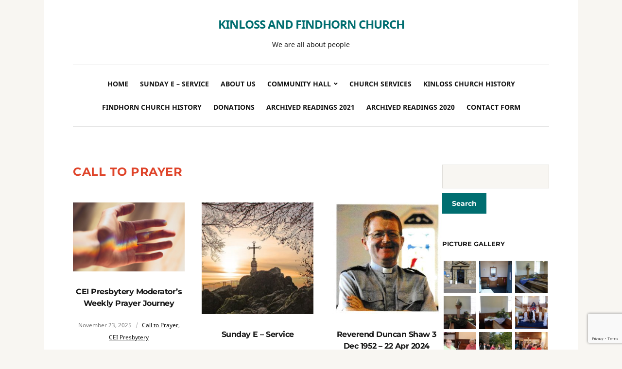

--- FILE ---
content_type: text/html; charset=UTF-8
request_url: https://kinlossandfindhornchurch.org.uk/category/call-to-prayer/
body_size: 10275
content:
<!DOCTYPE html>
<html lang="en-GB">
<head><style>img.lazy{min-height:1px}</style><link href="https://kinlossandfindhornchurch.org.uk/wp-content/plugins/w3-total-cache/pub/js/lazyload.min.js" as="script">
	<meta charset="UTF-8" />
	<meta http-equiv="X-UA-Compatible" content="IE=edge" />
	<meta name="viewport" content="width=device-width, initial-scale=1.0" />
<link rel="profile" href="//gmpg.org/xfn/11" />
	<script type="text/javascript">
	window.dataLayer = window.dataLayer || [];

	function gtag() {
		dataLayer.push(arguments);
	}

	gtag("consent", "default", {
		ad_personalization: "denied",
		ad_storage: "denied",
		ad_user_data: "denied",
		analytics_storage: "denied",
		functionality_storage: "denied",
		personalization_storage: "denied",
		security_storage: "granted",
		wait_for_update: 500,
	});
	gtag("set", "ads_data_redaction", true);
	</script>
<script type="text/javascript">
		(function (w, d, s, l, i) {
		w[l] = w[l] || [];
		w[l].push({'gtm.start': new Date().getTime(), event: 'gtm.js'});
		var f = d.getElementsByTagName(s)[0], j = d.createElement(s), dl = l !== 'dataLayer' ? '&l=' + l : '';
		j.async = true;
		j.src = 'https://www.googletagmanager.com/gtm.js?id=' + i + dl;
		f.parentNode.insertBefore(j, f);
	})(
		window,
		document,
		'script',
		'dataLayer',
		'GTM-57LP8CG'
	);
</script>
<script type="text/javascript"
		id="Cookiebot"
		src="https://consent.cookiebot.com/uc.js"
		data-implementation="wp"
		data-cbid="8d2c48b1-58fa-43e5-89c3-a3b3536dd1ce"
							async	></script>
<title>Call to Prayer &#8211; Kinloss and Findhorn Church</title>
<meta name='robots' content='max-image-preview:large' />
	<style>img:is([sizes="auto" i], [sizes^="auto," i]) { contain-intrinsic-size: 3000px 1500px }</style>
	
<!-- Google Tag Manager for WordPress by gtm4wp.com -->
<script data-cfasync="false" data-pagespeed-no-defer>
	var gtm4wp_datalayer_name = "dataLayer";
	var dataLayer = dataLayer || [];
</script>
<!-- End Google Tag Manager for WordPress by gtm4wp.com --><link rel="alternate" type="application/rss+xml" title="Kinloss and Findhorn Church &raquo; Feed" href="https://kinlossandfindhornchurch.org.uk/feed/" />
<link rel="alternate" type="application/rss+xml" title="Kinloss and Findhorn Church &raquo; Comments Feed" href="https://kinlossandfindhornchurch.org.uk/comments/feed/" />
<link rel="alternate" type="application/rss+xml" title="Kinloss and Findhorn Church &raquo; Call to Prayer Category Feed" href="https://kinlossandfindhornchurch.org.uk/category/call-to-prayer/feed/" />
<script type="text/javascript">
/* <![CDATA[ */
window._wpemojiSettings = {"baseUrl":"https:\/\/s.w.org\/images\/core\/emoji\/16.0.1\/72x72\/","ext":".png","svgUrl":"https:\/\/s.w.org\/images\/core\/emoji\/16.0.1\/svg\/","svgExt":".svg","source":{"concatemoji":"https:\/\/kinlossandfindhornchurch.org.uk\/wp-includes\/js\/wp-emoji-release.min.js?ver=6.8.3"}};
/*! This file is auto-generated */
!function(s,n){var o,i,e;function c(e){try{var t={supportTests:e,timestamp:(new Date).valueOf()};sessionStorage.setItem(o,JSON.stringify(t))}catch(e){}}function p(e,t,n){e.clearRect(0,0,e.canvas.width,e.canvas.height),e.fillText(t,0,0);var t=new Uint32Array(e.getImageData(0,0,e.canvas.width,e.canvas.height).data),a=(e.clearRect(0,0,e.canvas.width,e.canvas.height),e.fillText(n,0,0),new Uint32Array(e.getImageData(0,0,e.canvas.width,e.canvas.height).data));return t.every(function(e,t){return e===a[t]})}function u(e,t){e.clearRect(0,0,e.canvas.width,e.canvas.height),e.fillText(t,0,0);for(var n=e.getImageData(16,16,1,1),a=0;a<n.data.length;a++)if(0!==n.data[a])return!1;return!0}function f(e,t,n,a){switch(t){case"flag":return n(e,"\ud83c\udff3\ufe0f\u200d\u26a7\ufe0f","\ud83c\udff3\ufe0f\u200b\u26a7\ufe0f")?!1:!n(e,"\ud83c\udde8\ud83c\uddf6","\ud83c\udde8\u200b\ud83c\uddf6")&&!n(e,"\ud83c\udff4\udb40\udc67\udb40\udc62\udb40\udc65\udb40\udc6e\udb40\udc67\udb40\udc7f","\ud83c\udff4\u200b\udb40\udc67\u200b\udb40\udc62\u200b\udb40\udc65\u200b\udb40\udc6e\u200b\udb40\udc67\u200b\udb40\udc7f");case"emoji":return!a(e,"\ud83e\udedf")}return!1}function g(e,t,n,a){var r="undefined"!=typeof WorkerGlobalScope&&self instanceof WorkerGlobalScope?new OffscreenCanvas(300,150):s.createElement("canvas"),o=r.getContext("2d",{willReadFrequently:!0}),i=(o.textBaseline="top",o.font="600 32px Arial",{});return e.forEach(function(e){i[e]=t(o,e,n,a)}),i}function t(e){var t=s.createElement("script");t.src=e,t.defer=!0,s.head.appendChild(t)}"undefined"!=typeof Promise&&(o="wpEmojiSettingsSupports",i=["flag","emoji"],n.supports={everything:!0,everythingExceptFlag:!0},e=new Promise(function(e){s.addEventListener("DOMContentLoaded",e,{once:!0})}),new Promise(function(t){var n=function(){try{var e=JSON.parse(sessionStorage.getItem(o));if("object"==typeof e&&"number"==typeof e.timestamp&&(new Date).valueOf()<e.timestamp+604800&&"object"==typeof e.supportTests)return e.supportTests}catch(e){}return null}();if(!n){if("undefined"!=typeof Worker&&"undefined"!=typeof OffscreenCanvas&&"undefined"!=typeof URL&&URL.createObjectURL&&"undefined"!=typeof Blob)try{var e="postMessage("+g.toString()+"("+[JSON.stringify(i),f.toString(),p.toString(),u.toString()].join(",")+"));",a=new Blob([e],{type:"text/javascript"}),r=new Worker(URL.createObjectURL(a),{name:"wpTestEmojiSupports"});return void(r.onmessage=function(e){c(n=e.data),r.terminate(),t(n)})}catch(e){}c(n=g(i,f,p,u))}t(n)}).then(function(e){for(var t in e)n.supports[t]=e[t],n.supports.everything=n.supports.everything&&n.supports[t],"flag"!==t&&(n.supports.everythingExceptFlag=n.supports.everythingExceptFlag&&n.supports[t]);n.supports.everythingExceptFlag=n.supports.everythingExceptFlag&&!n.supports.flag,n.DOMReady=!1,n.readyCallback=function(){n.DOMReady=!0}}).then(function(){return e}).then(function(){var e;n.supports.everything||(n.readyCallback(),(e=n.source||{}).concatemoji?t(e.concatemoji):e.wpemoji&&e.twemoji&&(t(e.twemoji),t(e.wpemoji)))}))}((window,document),window._wpemojiSettings);
/* ]]> */
</script>
<style id='wp-emoji-styles-inline-css' type='text/css'>

	img.wp-smiley, img.emoji {
		display: inline !important;
		border: none !important;
		box-shadow: none !important;
		height: 1em !important;
		width: 1em !important;
		margin: 0 0.07em !important;
		vertical-align: -0.1em !important;
		background: none !important;
		padding: 0 !important;
	}
</style>
<link rel='stylesheet' id='wp-block-library-css' href='https://kinlossandfindhornchurch.org.uk/wp-includes/css/dist/block-library/style.min.css?ver=6.8.3' type='text/css' media='all' />
<style id='classic-theme-styles-inline-css' type='text/css'>
/*! This file is auto-generated */
.wp-block-button__link{color:#fff;background-color:#32373c;border-radius:9999px;box-shadow:none;text-decoration:none;padding:calc(.667em + 2px) calc(1.333em + 2px);font-size:1.125em}.wp-block-file__button{background:#32373c;color:#fff;text-decoration:none}
</style>
<style id='pdfemb-pdf-embedder-viewer-style-inline-css' type='text/css'>
.wp-block-pdfemb-pdf-embedder-viewer{max-width:none}

</style>
<style id='global-styles-inline-css' type='text/css'>
:root{--wp--preset--aspect-ratio--square: 1;--wp--preset--aspect-ratio--4-3: 4/3;--wp--preset--aspect-ratio--3-4: 3/4;--wp--preset--aspect-ratio--3-2: 3/2;--wp--preset--aspect-ratio--2-3: 2/3;--wp--preset--aspect-ratio--16-9: 16/9;--wp--preset--aspect-ratio--9-16: 9/16;--wp--preset--color--black: #000000;--wp--preset--color--cyan-bluish-gray: #abb8c3;--wp--preset--color--white: #ffffff;--wp--preset--color--pale-pink: #f78da7;--wp--preset--color--vivid-red: #cf2e2e;--wp--preset--color--luminous-vivid-orange: #ff6900;--wp--preset--color--luminous-vivid-amber: #fcb900;--wp--preset--color--light-green-cyan: #7bdcb5;--wp--preset--color--vivid-green-cyan: #00d084;--wp--preset--color--pale-cyan-blue: #8ed1fc;--wp--preset--color--vivid-cyan-blue: #0693e3;--wp--preset--color--vivid-purple: #9b51e0;--wp--preset--color--bbp-white-100: #ffffff;--wp--preset--color--bbp-black-100: #000000;--wp--preset--gradient--vivid-cyan-blue-to-vivid-purple: linear-gradient(135deg,rgba(6,147,227,1) 0%,rgb(155,81,224) 100%);--wp--preset--gradient--light-green-cyan-to-vivid-green-cyan: linear-gradient(135deg,rgb(122,220,180) 0%,rgb(0,208,130) 100%);--wp--preset--gradient--luminous-vivid-amber-to-luminous-vivid-orange: linear-gradient(135deg,rgba(252,185,0,1) 0%,rgba(255,105,0,1) 100%);--wp--preset--gradient--luminous-vivid-orange-to-vivid-red: linear-gradient(135deg,rgba(255,105,0,1) 0%,rgb(207,46,46) 100%);--wp--preset--gradient--very-light-gray-to-cyan-bluish-gray: linear-gradient(135deg,rgb(238,238,238) 0%,rgb(169,184,195) 100%);--wp--preset--gradient--cool-to-warm-spectrum: linear-gradient(135deg,rgb(74,234,220) 0%,rgb(151,120,209) 20%,rgb(207,42,186) 40%,rgb(238,44,130) 60%,rgb(251,105,98) 80%,rgb(254,248,76) 100%);--wp--preset--gradient--blush-light-purple: linear-gradient(135deg,rgb(255,206,236) 0%,rgb(152,150,240) 100%);--wp--preset--gradient--blush-bordeaux: linear-gradient(135deg,rgb(254,205,165) 0%,rgb(254,45,45) 50%,rgb(107,0,62) 100%);--wp--preset--gradient--luminous-dusk: linear-gradient(135deg,rgb(255,203,112) 0%,rgb(199,81,192) 50%,rgb(65,88,208) 100%);--wp--preset--gradient--pale-ocean: linear-gradient(135deg,rgb(255,245,203) 0%,rgb(182,227,212) 50%,rgb(51,167,181) 100%);--wp--preset--gradient--electric-grass: linear-gradient(135deg,rgb(202,248,128) 0%,rgb(113,206,126) 100%);--wp--preset--gradient--midnight: linear-gradient(135deg,rgb(2,3,129) 0%,rgb(40,116,252) 100%);--wp--preset--font-size--small: 13px;--wp--preset--font-size--medium: 20px;--wp--preset--font-size--large: 36px;--wp--preset--font-size--x-large: 42px;--wp--preset--spacing--20: 0.44rem;--wp--preset--spacing--30: 0.67rem;--wp--preset--spacing--40: 1rem;--wp--preset--spacing--50: 1.5rem;--wp--preset--spacing--60: 2.25rem;--wp--preset--spacing--70: 3.38rem;--wp--preset--spacing--80: 5.06rem;--wp--preset--shadow--natural: 6px 6px 9px rgba(0, 0, 0, 0.2);--wp--preset--shadow--deep: 12px 12px 50px rgba(0, 0, 0, 0.4);--wp--preset--shadow--sharp: 6px 6px 0px rgba(0, 0, 0, 0.2);--wp--preset--shadow--outlined: 6px 6px 0px -3px rgba(255, 255, 255, 1), 6px 6px rgba(0, 0, 0, 1);--wp--preset--shadow--crisp: 6px 6px 0px rgba(0, 0, 0, 1);}:where(.is-layout-flex){gap: 0.5em;}:where(.is-layout-grid){gap: 0.5em;}body .is-layout-flex{display: flex;}.is-layout-flex{flex-wrap: wrap;align-items: center;}.is-layout-flex > :is(*, div){margin: 0;}body .is-layout-grid{display: grid;}.is-layout-grid > :is(*, div){margin: 0;}:where(.wp-block-columns.is-layout-flex){gap: 2em;}:where(.wp-block-columns.is-layout-grid){gap: 2em;}:where(.wp-block-post-template.is-layout-flex){gap: 1.25em;}:where(.wp-block-post-template.is-layout-grid){gap: 1.25em;}.has-black-color{color: var(--wp--preset--color--black) !important;}.has-cyan-bluish-gray-color{color: var(--wp--preset--color--cyan-bluish-gray) !important;}.has-white-color{color: var(--wp--preset--color--white) !important;}.has-pale-pink-color{color: var(--wp--preset--color--pale-pink) !important;}.has-vivid-red-color{color: var(--wp--preset--color--vivid-red) !important;}.has-luminous-vivid-orange-color{color: var(--wp--preset--color--luminous-vivid-orange) !important;}.has-luminous-vivid-amber-color{color: var(--wp--preset--color--luminous-vivid-amber) !important;}.has-light-green-cyan-color{color: var(--wp--preset--color--light-green-cyan) !important;}.has-vivid-green-cyan-color{color: var(--wp--preset--color--vivid-green-cyan) !important;}.has-pale-cyan-blue-color{color: var(--wp--preset--color--pale-cyan-blue) !important;}.has-vivid-cyan-blue-color{color: var(--wp--preset--color--vivid-cyan-blue) !important;}.has-vivid-purple-color{color: var(--wp--preset--color--vivid-purple) !important;}.has-black-background-color{background-color: var(--wp--preset--color--black) !important;}.has-cyan-bluish-gray-background-color{background-color: var(--wp--preset--color--cyan-bluish-gray) !important;}.has-white-background-color{background-color: var(--wp--preset--color--white) !important;}.has-pale-pink-background-color{background-color: var(--wp--preset--color--pale-pink) !important;}.has-vivid-red-background-color{background-color: var(--wp--preset--color--vivid-red) !important;}.has-luminous-vivid-orange-background-color{background-color: var(--wp--preset--color--luminous-vivid-orange) !important;}.has-luminous-vivid-amber-background-color{background-color: var(--wp--preset--color--luminous-vivid-amber) !important;}.has-light-green-cyan-background-color{background-color: var(--wp--preset--color--light-green-cyan) !important;}.has-vivid-green-cyan-background-color{background-color: var(--wp--preset--color--vivid-green-cyan) !important;}.has-pale-cyan-blue-background-color{background-color: var(--wp--preset--color--pale-cyan-blue) !important;}.has-vivid-cyan-blue-background-color{background-color: var(--wp--preset--color--vivid-cyan-blue) !important;}.has-vivid-purple-background-color{background-color: var(--wp--preset--color--vivid-purple) !important;}.has-black-border-color{border-color: var(--wp--preset--color--black) !important;}.has-cyan-bluish-gray-border-color{border-color: var(--wp--preset--color--cyan-bluish-gray) !important;}.has-white-border-color{border-color: var(--wp--preset--color--white) !important;}.has-pale-pink-border-color{border-color: var(--wp--preset--color--pale-pink) !important;}.has-vivid-red-border-color{border-color: var(--wp--preset--color--vivid-red) !important;}.has-luminous-vivid-orange-border-color{border-color: var(--wp--preset--color--luminous-vivid-orange) !important;}.has-luminous-vivid-amber-border-color{border-color: var(--wp--preset--color--luminous-vivid-amber) !important;}.has-light-green-cyan-border-color{border-color: var(--wp--preset--color--light-green-cyan) !important;}.has-vivid-green-cyan-border-color{border-color: var(--wp--preset--color--vivid-green-cyan) !important;}.has-pale-cyan-blue-border-color{border-color: var(--wp--preset--color--pale-cyan-blue) !important;}.has-vivid-cyan-blue-border-color{border-color: var(--wp--preset--color--vivid-cyan-blue) !important;}.has-vivid-purple-border-color{border-color: var(--wp--preset--color--vivid-purple) !important;}.has-vivid-cyan-blue-to-vivid-purple-gradient-background{background: var(--wp--preset--gradient--vivid-cyan-blue-to-vivid-purple) !important;}.has-light-green-cyan-to-vivid-green-cyan-gradient-background{background: var(--wp--preset--gradient--light-green-cyan-to-vivid-green-cyan) !important;}.has-luminous-vivid-amber-to-luminous-vivid-orange-gradient-background{background: var(--wp--preset--gradient--luminous-vivid-amber-to-luminous-vivid-orange) !important;}.has-luminous-vivid-orange-to-vivid-red-gradient-background{background: var(--wp--preset--gradient--luminous-vivid-orange-to-vivid-red) !important;}.has-very-light-gray-to-cyan-bluish-gray-gradient-background{background: var(--wp--preset--gradient--very-light-gray-to-cyan-bluish-gray) !important;}.has-cool-to-warm-spectrum-gradient-background{background: var(--wp--preset--gradient--cool-to-warm-spectrum) !important;}.has-blush-light-purple-gradient-background{background: var(--wp--preset--gradient--blush-light-purple) !important;}.has-blush-bordeaux-gradient-background{background: var(--wp--preset--gradient--blush-bordeaux) !important;}.has-luminous-dusk-gradient-background{background: var(--wp--preset--gradient--luminous-dusk) !important;}.has-pale-ocean-gradient-background{background: var(--wp--preset--gradient--pale-ocean) !important;}.has-electric-grass-gradient-background{background: var(--wp--preset--gradient--electric-grass) !important;}.has-midnight-gradient-background{background: var(--wp--preset--gradient--midnight) !important;}.has-small-font-size{font-size: var(--wp--preset--font-size--small) !important;}.has-medium-font-size{font-size: var(--wp--preset--font-size--medium) !important;}.has-large-font-size{font-size: var(--wp--preset--font-size--large) !important;}.has-x-large-font-size{font-size: var(--wp--preset--font-size--x-large) !important;}
:where(.wp-block-post-template.is-layout-flex){gap: 1.25em;}:where(.wp-block-post-template.is-layout-grid){gap: 1.25em;}
:where(.wp-block-columns.is-layout-flex){gap: 2em;}:where(.wp-block-columns.is-layout-grid){gap: 2em;}
:root :where(.wp-block-pullquote){font-size: 1.5em;line-height: 1.6;}
</style>
<link rel='stylesheet' id='contact-form-7-css' href='https://kinlossandfindhornchurch.org.uk/wp-content/plugins/contact-form-7/includes/css/styles.css?ver=6.1.3' type='text/css' media='all' />
<link rel='stylesheet' id='endurance-style-css' href='https://kinlossandfindhornchurch.org.uk/wp-content/themes/endurance/style.css?ver=1.2.5' type='text/css' media='all' />
<link rel='stylesheet' id='ilovewp-icomoon-css' href='https://kinlossandfindhornchurch.org.uk/wp-content/themes/endurance/css/icomoon.css?ver=1.2.5' type='text/css' media='all' />
<script type="text/javascript" src="https://kinlossandfindhornchurch.org.uk/wp-includes/js/jquery/jquery.min.js?ver=3.7.1" id="jquery-core-js"></script>
<script type="text/javascript" src="https://kinlossandfindhornchurch.org.uk/wp-includes/js/jquery/jquery-migrate.min.js?ver=3.4.1" id="jquery-migrate-js"></script>
<script type="text/javascript" src="https://kinlossandfindhornchurch.org.uk/wp-content/themes/endurance/js/superfish.min.js?ver=1" id="jquery-superfish-js"></script>
<script type="text/javascript" src="https://kinlossandfindhornchurch.org.uk/wp-content/themes/endurance/js/jquery.flexslider-min.js?ver=1" id="jquery-flexslider-js"></script>
<link rel="https://api.w.org/" href="https://kinlossandfindhornchurch.org.uk/wp-json/" /><link rel="alternate" title="JSON" type="application/json" href="https://kinlossandfindhornchurch.org.uk/wp-json/wp/v2/categories/81" /><link rel="EditURI" type="application/rsd+xml" title="RSD" href="https://kinlossandfindhornchurch.org.uk/xmlrpc.php?rsd" />
<meta name="generator" content="WordPress 6.8.3" />

<!-- Google Tag Manager for WordPress by gtm4wp.com -->
<!-- GTM Container placement set to automatic -->
<script data-cfasync="false" data-pagespeed-no-defer>
	var dataLayer_content = {"pagePostType":"post","pagePostType2":"category-post","pageCategory":["call-to-prayer","cei-presbytery"]};
	dataLayer.push( dataLayer_content );
</script>
<script data-cfasync="false" data-pagespeed-no-defer>
(function(w,d,s,l,i){w[l]=w[l]||[];w[l].push({'gtm.start':
new Date().getTime(),event:'gtm.js'});var f=d.getElementsByTagName(s)[0],
j=d.createElement(s),dl=l!='dataLayer'?'&l='+l:'';j.async=true;j.src=
'//www.googletagmanager.com/gtm.js?id='+i+dl;f.parentNode.insertBefore(j,f);
})(window,document,'script','dataLayer','GTM-57LP8CG');
</script>
<!-- End Google Tag Manager for WordPress by gtm4wp.com -->
</head>

<body class="archive category category-call-to-prayer category-81 wp-embed-responsive wp-theme-endurance page-header-centered">


<!-- GTM Container placement set to automatic -->
<!-- Google Tag Manager (noscript) -->
				<noscript><iframe src="https://www.googletagmanager.com/ns.html?id=GTM-57LP8CG" height="0" width="0" style="display:none;visibility:hidden" aria-hidden="true"></iframe></noscript>
<!-- End Google Tag Manager (noscript) -->
<div id="container">

	<div class="site-wrapper-all site-wrapper-boxed">

		<a class="skip-link screen-reader-text" href="#site-main">Skip to content</a>

		<header id="site-masthead" class="site-section site-section-masthead">
			<div class="site-section-wrapper site-section-wrapper-masthead">
				<div id="site-logo">					<p class="site-title"><a href="https://kinlossandfindhornchurch.org.uk/" rel="home">Kinloss and Findhorn Church</a></p>
					<p class="site-description">We are all about people</p></div><!-- #site-logo -->
					<div id="site-section-primary-menu">
					<span id="site-mobile-menu-toggle">
	<button class="site-toggle-anchor">
		<span class="site-toggle-icon site-toggle-icon-open is-visible icon-icomoon ilovewp-icon-bars"></span>
		<span class="site-toggle-label site-toggle-label-open is-visible">Menu</span>
		<span class="site-toggle-icon site-toggle-icon-close icon-icomoon ilovewp-icon-bars"></span>
		<span class="site-toggle-label site-toggle-label-close">Menu</span>
	</button><!-- .site-toggle-anchor -->
</span><!-- #site-mobile-menu-toggle --><div id="site-mobile-menu">
	<div class="menu-wrapper">

				<nav class="mobile-menu" aria-label="Mobile Menu">
			<ul id="menu-top-menu" class="menu"><li id="menu-item-390" class="menu-item menu-item-type-custom menu-item-object-custom menu-item-home menu-item-390"><a href="http://kinlossandfindhornchurch.org.uk">Home</a></li>
<li id="menu-item-4260" class="menu-item menu-item-type-post_type menu-item-object-post menu-item-4260"><a href="https://kinlossandfindhornchurch.org.uk/mission/sunday-e-service/23/11/2025/">Sunday E – Service</a></li>
<li id="menu-item-386" class="menu-item menu-item-type-post_type menu-item-object-page menu-item-386"><a href="https://kinlossandfindhornchurch.org.uk/about-us/">About Us</a></li>
<li id="menu-item-387" class="menu-item menu-item-type-post_type menu-item-object-page menu-item-has-children menu-item-387"><a href="https://kinlossandfindhornchurch.org.uk/community-hall/">Community Hall</a><button class="sub-menu-toggle toggle-anchor"><span class="screen-reader-text">Show sub menu</span><i class="icon-icomoon ilovewp-icon-chevron-down"></i></span></button>
<ul class="sub-menu">
	<li id="menu-item-480" class="menu-item menu-item-type-post_type menu-item-object-page menu-item-480"><a href="https://kinlossandfindhornchurch.org.uk/community-hall-schedule/">Community Hall Schedule</a></li>
</ul>
</li>
<li id="menu-item-427" class="menu-item menu-item-type-post_type menu-item-object-page menu-item-427"><a href="https://kinlossandfindhornchurch.org.uk/church-services/">Church Services</a></li>
<li id="menu-item-388" class="menu-item menu-item-type-post_type menu-item-object-page menu-item-388"><a href="https://kinlossandfindhornchurch.org.uk/kinloss-church-history/">Kinloss Church History</a></li>
<li id="menu-item-389" class="menu-item menu-item-type-post_type menu-item-object-page menu-item-389"><a href="https://kinlossandfindhornchurch.org.uk/findhorn-church-history/">Findhorn Church History</a></li>
<li id="menu-item-1108" class="menu-item menu-item-type-post_type menu-item-object-page menu-item-1108"><a href="https://kinlossandfindhornchurch.org.uk/donations/">Donations</a></li>
<li id="menu-item-2137" class="menu-item menu-item-type-post_type menu-item-object-page menu-item-2137"><a href="https://kinlossandfindhornchurch.org.uk/archived-readings-2021/">Archived Readings 2021</a></li>
<li id="menu-item-1010" class="menu-item menu-item-type-post_type menu-item-object-page menu-item-1010"><a href="https://kinlossandfindhornchurch.org.uk/archived-readings/">Archived Readings 2020</a></li>
<li id="menu-item-974" class="menu-item menu-item-type-post_type menu-item-object-page menu-item-974"><a href="https://kinlossandfindhornchurch.org.uk/contact-form/">Contact Form</a></li>
</ul>		</nav><!-- .mobile-menu -->
	</div><!-- .menu-wrapper -->
</div><!-- #site-mobile-menu -->
					<nav id="site-primary-nav">

					<ul id="site-primary-menu" class="large-nav sf-menu"><li class="menu-item menu-item-type-custom menu-item-object-custom menu-item-home menu-item-390"><a href="http://kinlossandfindhornchurch.org.uk">Home</a></li>
<li class="menu-item menu-item-type-post_type menu-item-object-post menu-item-4260"><a href="https://kinlossandfindhornchurch.org.uk/mission/sunday-e-service/23/11/2025/">Sunday E – Service</a></li>
<li class="menu-item menu-item-type-post_type menu-item-object-page menu-item-386"><a href="https://kinlossandfindhornchurch.org.uk/about-us/">About Us</a></li>
<li class="menu-item menu-item-type-post_type menu-item-object-page menu-item-has-children menu-item-387"><a href="https://kinlossandfindhornchurch.org.uk/community-hall/">Community Hall</a>
<ul class="sub-menu">
	<li class="menu-item menu-item-type-post_type menu-item-object-page menu-item-480"><a href="https://kinlossandfindhornchurch.org.uk/community-hall-schedule/">Community Hall Schedule</a></li>
</ul>
</li>
<li class="menu-item menu-item-type-post_type menu-item-object-page menu-item-427"><a href="https://kinlossandfindhornchurch.org.uk/church-services/">Church Services</a></li>
<li class="menu-item menu-item-type-post_type menu-item-object-page menu-item-388"><a href="https://kinlossandfindhornchurch.org.uk/kinloss-church-history/">Kinloss Church History</a></li>
<li class="menu-item menu-item-type-post_type menu-item-object-page menu-item-389"><a href="https://kinlossandfindhornchurch.org.uk/findhorn-church-history/">Findhorn Church History</a></li>
<li class="menu-item menu-item-type-post_type menu-item-object-page menu-item-1108"><a href="https://kinlossandfindhornchurch.org.uk/donations/">Donations</a></li>
<li class="menu-item menu-item-type-post_type menu-item-object-page menu-item-2137"><a href="https://kinlossandfindhornchurch.org.uk/archived-readings-2021/">Archived Readings 2021</a></li>
<li class="menu-item menu-item-type-post_type menu-item-object-page menu-item-1010"><a href="https://kinlossandfindhornchurch.org.uk/archived-readings/">Archived Readings 2020</a></li>
<li class="menu-item menu-item-type-post_type menu-item-object-page menu-item-974"><a href="https://kinlossandfindhornchurch.org.uk/contact-form/">Contact Form</a></li>
</ul>				</nav><!-- #site-primary-nav -->
				</div><!-- #site-section-primary-menu -->
			</div><!-- .site-section-wrapper .site-section-wrapper-masthead -->
		</header><!-- #site-masthead .site-section-masthead -->
<main id="site-main">

	<div class="site-page-content">
		<div class="site-section-wrapper site-section-wrapper-main">

			<div class="site-column-content"><div class="site-column-content-wrapper">
			<h1 class="page-title archives-title"><span class="page-title-span">Call to Prayer</span></h1><ul class="site-archive-posts site-archive-posts-3">

	<li class="site-archive-post has-post-thumbnail post-4948 post type-post status-publish format-standard hentry category-call-to-prayer category-cei-presbytery tag-cei-moderator tag-church-of-scotland tag-prayer-journey">

		<div class="site-column-widget-wrapper">
						<div class="entry-thumbnail">
				<div class="entry-thumbnail-wrapper"><a href="https://kinlossandfindhornchurch.org.uk/call-to-prayer/cei-presbytery-moderators-weekly-prayer-journey/23/11/2025/" rel="bookmark"><img width="300" height="185" src="https://kinlossandfindhornchurch.org.uk/wp-content/uploads/2020/08/prayer-hand-1.jpg" class="attachment-post-thumbnail size-post-thumbnail endurance-first-image skip-lazy wp-post-image" alt="" decoding="async" fetchpriority="high" loading="eager" /></a>				</div><!-- .entry-thumbnail-wrapper -->
			</div><!-- .entry-thumbnail -->			<div class="entry-preview">
				<div class="entry-preview-wrapper">
					<h2 class="entry-title"><a href="https://kinlossandfindhornchurch.org.uk/call-to-prayer/cei-presbytery-moderators-weekly-prayer-journey/23/11/2025/">CEI Presbytery Moderator’s Weekly Prayer Journey</a></h2>
					<p class="entry-tagline"><span class="post-meta-span post-meta-span-time"><time datetime="2025-11-23" pubdate>November 23, 2025</time></span><span class="post-meta-span post-meta-span-category"><a href="https://kinlossandfindhornchurch.org.uk/category/call-to-prayer/" rel="category tag">Call to Prayer</a>, <a href="https://kinlossandfindhornchurch.org.uk/category/cei-presbytery/" rel="category tag">CEI Presbytery</a></span></p><!-- .entry-tagline -->				</div><!-- .entry-preview-wrapper -->
			</div><!-- .entry-preview -->
		</div><!-- .site-column-widget-wrapper -->

	</li><!-- .site-archive-post --><li class="site-archive-post has-post-thumbnail post-1659 post type-post status-publish format-standard hentry category-bible-readings category-call-to-prayer category-church-services category-contact category-donations category-mission tag-church-of-scotland tag-donations tag-e-service tag-findhorn-church tag-kinloss-church">

		<div class="site-column-widget-wrapper">
						<div class="entry-thumbnail">
				<div class="entry-thumbnail-wrapper"><a href="https://kinlossandfindhornchurch.org.uk/mission/sunday-e-service/23/11/2025/" rel="bookmark"><img width="300" height="300" src="data:image/svg+xml,%3Csvg%20xmlns='http://www.w3.org/2000/svg'%20viewBox='0%200%20300%20300'%3E%3C/svg%3E" data-src="https://kinlossandfindhornchurch.org.uk/wp-content/uploads/2021/01/Cross-on-the-rocks-300x300.jpg" class="attachment-post-thumbnail size-post-thumbnail wp-post-image lazy" alt="" decoding="async" data-srcset="https://kinlossandfindhornchurch.org.uk/wp-content/uploads/2021/01/Cross-on-the-rocks-300x300.jpg 300w, https://kinlossandfindhornchurch.org.uk/wp-content/uploads/2021/01/Cross-on-the-rocks-150x150.jpg 150w" data-sizes="(max-width: 300px) 100vw, 300px" /></a>				</div><!-- .entry-thumbnail-wrapper -->
			</div><!-- .entry-thumbnail -->			<div class="entry-preview">
				<div class="entry-preview-wrapper">
					<h2 class="entry-title"><a href="https://kinlossandfindhornchurch.org.uk/mission/sunday-e-service/23/11/2025/">Sunday E &#8211; Service</a></h2>
					<p class="entry-tagline"><span class="post-meta-span post-meta-span-time"><time datetime="2025-11-23" pubdate>November 23, 2025</time></span><span class="post-meta-span post-meta-span-category"><a href="https://kinlossandfindhornchurch.org.uk/category/bible-readings/" rel="category tag">Bible Readings</a>, <a href="https://kinlossandfindhornchurch.org.uk/category/call-to-prayer/" rel="category tag">Call to Prayer</a>, <a href="https://kinlossandfindhornchurch.org.uk/category/church-services/" rel="category tag">Church Services</a>, <a href="https://kinlossandfindhornchurch.org.uk/category/contact/" rel="category tag">Contact</a>, <a href="https://kinlossandfindhornchurch.org.uk/category/donations/" rel="category tag">Donations</a>, <a href="https://kinlossandfindhornchurch.org.uk/category/mission/" rel="category tag">Mission</a></span></p><!-- .entry-tagline -->				</div><!-- .entry-preview-wrapper -->
			</div><!-- .entry-preview -->
		</div><!-- .site-column-widget-wrapper -->

	</li><!-- .site-archive-post --><li class="site-archive-post has-post-thumbnail post-4358 post type-post status-publish format-standard hentry category-call-to-prayer category-events category-history category-mission tag-church-of-scotland tag-findhorn-church tag-kinloss-church tag-kinloss-community-hall">

		<div class="site-column-widget-wrapper">
						<div class="entry-thumbnail">
				<div class="entry-thumbnail-wrapper"><a href="https://kinlossandfindhornchurch.org.uk/events/reverend-duncan-shaw-3-dec-1952-22-apr-2024/08/05/2024/" rel="bookmark"><img width="300" height="300" src="data:image/svg+xml,%3Csvg%20xmlns='http://www.w3.org/2000/svg'%20viewBox='0%200%20300%20300'%3E%3C/svg%3E" data-src="https://kinlossandfindhornchurch.org.uk/wp-content/uploads/2024/05/IMG_20240508_0001-e1715182674167-300x300.jpg" class="attachment-post-thumbnail size-post-thumbnail wp-post-image lazy" alt="Reverend Duncan Shaw" decoding="async" data-srcset="https://kinlossandfindhornchurch.org.uk/wp-content/uploads/2024/05/IMG_20240508_0001-e1715182674167-300x300.jpg 300w, https://kinlossandfindhornchurch.org.uk/wp-content/uploads/2024/05/IMG_20240508_0001-e1715182674167-150x150.jpg 150w, https://kinlossandfindhornchurch.org.uk/wp-content/uploads/2024/05/IMG_20240508_0001-e1715182674167-600x600.jpg 600w" data-sizes="(max-width: 300px) 100vw, 300px" /></a>				</div><!-- .entry-thumbnail-wrapper -->
			</div><!-- .entry-thumbnail -->			<div class="entry-preview">
				<div class="entry-preview-wrapper">
					<h2 class="entry-title"><a href="https://kinlossandfindhornchurch.org.uk/events/reverend-duncan-shaw-3-dec-1952-22-apr-2024/08/05/2024/">Reverend Duncan Shaw 3 Dec 1952 &#8211; 22 Apr 2024</a></h2>
					<p class="entry-tagline"><span class="post-meta-span post-meta-span-time"><time datetime="2024-05-08" pubdate>May 8, 2024</time></span><span class="post-meta-span post-meta-span-category"><a href="https://kinlossandfindhornchurch.org.uk/category/call-to-prayer/" rel="category tag">Call to Prayer</a>, <a href="https://kinlossandfindhornchurch.org.uk/category/events/" rel="category tag">Events</a>, <a href="https://kinlossandfindhornchurch.org.uk/category/history/" rel="category tag">History</a>, <a href="https://kinlossandfindhornchurch.org.uk/category/mission/" rel="category tag">Mission</a></span></p><!-- .entry-tagline -->				</div><!-- .entry-preview-wrapper -->
			</div><!-- .entry-preview -->
		</div><!-- .site-column-widget-wrapper -->

	</li><!-- .site-archive-post --><li class="site-archive-post has-post-thumbnail post-2131 page type-page status-publish hentry category-bible-readings category-call-to-prayer category-church-services category-mission tag-archive tag-archive-2021 tag-bible-readings tag-church-of-scotland tag-findhorn-church tag-kinloss-church">

		<div class="site-column-widget-wrapper">
						<div class="entry-thumbnail">
				<div class="entry-thumbnail-wrapper"><a href="https://kinlossandfindhornchurch.org.uk/archived-readings-2021/" rel="bookmark"><img width="300" height="300" src="data:image/svg+xml,%3Csvg%20xmlns='http://www.w3.org/2000/svg'%20viewBox='0%200%20300%20300'%3E%3C/svg%3E" data-src="https://kinlossandfindhornchurch.org.uk/wp-content/uploads/2021/01/Snow-Bible-300x300.jpg" class="attachment-post-thumbnail size-post-thumbnail wp-post-image lazy" alt="" decoding="async" data-srcset="https://kinlossandfindhornchurch.org.uk/wp-content/uploads/2021/01/Snow-Bible-300x300.jpg 300w, https://kinlossandfindhornchurch.org.uk/wp-content/uploads/2021/01/Snow-Bible-150x150.jpg 150w" data-sizes="auto, (max-width: 300px) 100vw, 300px" /></a>				</div><!-- .entry-thumbnail-wrapper -->
			</div><!-- .entry-thumbnail -->			<div class="entry-preview">
				<div class="entry-preview-wrapper">
					<h2 class="entry-title"><a href="https://kinlossandfindhornchurch.org.uk/archived-readings-2021/">Archived Readings 2021</a></h2>
									</div><!-- .entry-preview-wrapper -->
			</div><!-- .entry-preview -->
		</div><!-- .site-column-widget-wrapper -->

	</li><!-- .site-archive-post --><li class="site-archive-post has-post-thumbnail post-999 page type-page status-publish hentry category-bible-readings category-call-to-prayer category-church-services category-history category-mission tag-208 tag-archive-2020 tag-ascension-sunday tag-bible-readings tag-challenge-poverty-week tag-christmas tag-easter tag-findhorn-church tag-kinloss-church tag-pentecost">

		<div class="site-column-widget-wrapper">
						<div class="entry-thumbnail">
				<div class="entry-thumbnail-wrapper"><a href="https://kinlossandfindhornchurch.org.uk/archived-readings/" rel="bookmark"><img width="300" height="300" src="data:image/svg+xml,%3Csvg%20xmlns='http://www.w3.org/2000/svg'%20viewBox='0%200%20300%20300'%3E%3C/svg%3E" data-src="https://kinlossandfindhornchurch.org.uk/wp-content/uploads/2020/06/2012-08-22-20.28.43-300x300.jpg" class="attachment-post-thumbnail size-post-thumbnail wp-post-image lazy" alt="" decoding="async" data-srcset="https://kinlossandfindhornchurch.org.uk/wp-content/uploads/2020/06/2012-08-22-20.28.43-300x300.jpg 300w, https://kinlossandfindhornchurch.org.uk/wp-content/uploads/2020/06/2012-08-22-20.28.43-150x150.jpg 150w" data-sizes="auto, (max-width: 300px) 100vw, 300px" /></a>				</div><!-- .entry-thumbnail-wrapper -->
			</div><!-- .entry-thumbnail -->			<div class="entry-preview">
				<div class="entry-preview-wrapper">
					<h2 class="entry-title"><a href="https://kinlossandfindhornchurch.org.uk/archived-readings/">Archived Readings 2020</a></h2>
									</div><!-- .entry-preview-wrapper -->
			</div><!-- .entry-preview -->
		</div><!-- .site-column-widget-wrapper -->

	</li><!-- .site-archive-post -->	
</ul><!-- .site-archive-posts -->

</div><!-- .site-column-content-wrapper --></div><!-- .site-column-content --><div class="site-column-aside">

			<div class="site-column-aside-wrapper">

				<div class="widget widget_search clearfix" id="search-2"><form role="search" method="get" id="searchform" class="searchform" action="https://kinlossandfindhornchurch.org.uk/">
				<div>
					<label class="screen-reader-text" for="s">Search for:</label>
					<input type="text" value="" name="s" id="s" />
					<input type="submit" id="searchsubmit" value="Search" />
				</div>
			</form></div><div class="widget widget_media_gallery clearfix" id="media_gallery-3"><p class="widget-title">Picture Gallery</p><div id='gallery-1' class='gallery galleryid-999 gallery-columns-3 gallery-size-thumbnail'><figure class='gallery-item'>
			<div class='gallery-icon landscape'>
				<a href='https://kinlossandfindhornchurch.org.uk/wp-content/uploads/2022/06/P1130534-scaled.jpg'><img width="150" height="150" src="data:image/svg+xml,%3Csvg%20xmlns='http://www.w3.org/2000/svg'%20viewBox='0%200%20150%20150'%3E%3C/svg%3E" data-src="https://kinlossandfindhornchurch.org.uk/wp-content/uploads/2022/06/P1130534-150x150.jpg" class="attachment-thumbnail size-thumbnail lazy" alt="" decoding="async" data-srcset="https://kinlossandfindhornchurch.org.uk/wp-content/uploads/2022/06/P1130534-150x150.jpg 150w, https://kinlossandfindhornchurch.org.uk/wp-content/uploads/2022/06/P1130534-300x300.jpg 300w" data-sizes="auto, (max-width: 150px) 100vw, 150px" /></a>
			</div></figure><figure class='gallery-item'>
			<div class='gallery-icon landscape'>
				<a href='https://kinlossandfindhornchurch.org.uk/wp-content/uploads/2022/06/P1130532-scaled.jpg'><img width="150" height="150" src="data:image/svg+xml,%3Csvg%20xmlns='http://www.w3.org/2000/svg'%20viewBox='0%200%20150%20150'%3E%3C/svg%3E" data-src="https://kinlossandfindhornchurch.org.uk/wp-content/uploads/2022/06/P1130532-150x150.jpg" class="attachment-thumbnail size-thumbnail lazy" alt="" decoding="async" data-srcset="https://kinlossandfindhornchurch.org.uk/wp-content/uploads/2022/06/P1130532-150x150.jpg 150w, https://kinlossandfindhornchurch.org.uk/wp-content/uploads/2022/06/P1130532-300x300.jpg 300w" data-sizes="auto, (max-width: 150px) 100vw, 150px" /></a>
			</div></figure><figure class='gallery-item'>
			<div class='gallery-icon landscape'>
				<a href='https://kinlossandfindhornchurch.org.uk/wp-content/uploads/2022/06/Celebrating-Fishing-scaled.jpg'><img width="150" height="150" src="data:image/svg+xml,%3Csvg%20xmlns='http://www.w3.org/2000/svg'%20viewBox='0%200%20150%20150'%3E%3C/svg%3E" data-src="https://kinlossandfindhornchurch.org.uk/wp-content/uploads/2022/06/Celebrating-Fishing-150x150.jpg" class="attachment-thumbnail size-thumbnail lazy" alt="" decoding="async" data-srcset="https://kinlossandfindhornchurch.org.uk/wp-content/uploads/2022/06/Celebrating-Fishing-150x150.jpg 150w, https://kinlossandfindhornchurch.org.uk/wp-content/uploads/2022/06/Celebrating-Fishing-300x300.jpg 300w" data-sizes="auto, (max-width: 150px) 100vw, 150px" /></a>
			</div></figure><figure class='gallery-item'>
			<div class='gallery-icon landscape'>
				<a href='https://kinlossandfindhornchurch.org.uk/wp-content/uploads/2022/06/Celebrating-Farming-scaled.jpg'><img width="150" height="150" src="data:image/svg+xml,%3Csvg%20xmlns='http://www.w3.org/2000/svg'%20viewBox='0%200%20150%20150'%3E%3C/svg%3E" data-src="https://kinlossandfindhornchurch.org.uk/wp-content/uploads/2022/06/Celebrating-Farming-150x150.jpg" class="attachment-thumbnail size-thumbnail lazy" alt="" decoding="async" data-srcset="https://kinlossandfindhornchurch.org.uk/wp-content/uploads/2022/06/Celebrating-Farming-150x150.jpg 150w, https://kinlossandfindhornchurch.org.uk/wp-content/uploads/2022/06/Celebrating-Farming-300x300.jpg 300w" data-sizes="auto, (max-width: 150px) 100vw, 150px" /></a>
			</div></figure><figure class='gallery-item'>
			<div class='gallery-icon landscape'>
				<a href='https://kinlossandfindhornchurch.org.uk/wp-content/uploads/2022/06/Wedding-Theme-scaled.jpg'><img width="150" height="150" src="data:image/svg+xml,%3Csvg%20xmlns='http://www.w3.org/2000/svg'%20viewBox='0%200%20150%20150'%3E%3C/svg%3E" data-src="https://kinlossandfindhornchurch.org.uk/wp-content/uploads/2022/06/Wedding-Theme-150x150.jpg" class="attachment-thumbnail size-thumbnail lazy" alt="" decoding="async" data-srcset="https://kinlossandfindhornchurch.org.uk/wp-content/uploads/2022/06/Wedding-Theme-150x150.jpg 150w, https://kinlossandfindhornchurch.org.uk/wp-content/uploads/2022/06/Wedding-Theme-300x300.jpg 300w" data-sizes="auto, (max-width: 150px) 100vw, 150px" /></a>
			</div></figure><figure class='gallery-item'>
			<div class='gallery-icon landscape'>
				<a href='https://kinlossandfindhornchurch.org.uk/wp-content/uploads/2022/06/P1130522-scaled.jpg'><img width="150" height="150" src="data:image/svg+xml,%3Csvg%20xmlns='http://www.w3.org/2000/svg'%20viewBox='0%200%20150%20150'%3E%3C/svg%3E" data-src="https://kinlossandfindhornchurch.org.uk/wp-content/uploads/2022/06/P1130522-150x150.jpg" class="attachment-thumbnail size-thumbnail lazy" alt="" decoding="async" data-srcset="https://kinlossandfindhornchurch.org.uk/wp-content/uploads/2022/06/P1130522-150x150.jpg 150w, https://kinlossandfindhornchurch.org.uk/wp-content/uploads/2022/06/P1130522-300x300.jpg 300w" data-sizes="auto, (max-width: 150px) 100vw, 150px" /></a>
			</div></figure><figure class='gallery-item'>
			<div class='gallery-icon landscape'>
				<a href='https://kinlossandfindhornchurch.org.uk/wp-content/uploads/2019/06/IMG_1046websize.jpg'><img width="150" height="150" src="data:image/svg+xml,%3Csvg%20xmlns='http://www.w3.org/2000/svg'%20viewBox='0%200%20150%20150'%3E%3C/svg%3E" data-src="https://kinlossandfindhornchurch.org.uk/wp-content/uploads/2019/06/IMG_1046websize-150x150.jpg" class="attachment-thumbnail size-thumbnail lazy" alt="" decoding="async" data-srcset="https://kinlossandfindhornchurch.org.uk/wp-content/uploads/2019/06/IMG_1046websize-150x150.jpg 150w, https://kinlossandfindhornchurch.org.uk/wp-content/uploads/2019/06/IMG_1046websize-300x300.jpg 300w" data-sizes="auto, (max-width: 150px) 100vw, 150px" /></a>
			</div></figure><figure class='gallery-item'>
			<div class='gallery-icon portrait'>
				<a href='https://kinlossandfindhornchurch.org.uk/wp-content/uploads/2019/06/db_IMG_77291.jpg'><img width="150" height="150" src="data:image/svg+xml,%3Csvg%20xmlns='http://www.w3.org/2000/svg'%20viewBox='0%200%20150%20150'%3E%3C/svg%3E" data-src="https://kinlossandfindhornchurch.org.uk/wp-content/uploads/2019/06/db_IMG_77291-150x150.jpg" class="attachment-thumbnail size-thumbnail lazy" alt="" decoding="async" /></a>
			</div></figure><figure class='gallery-item'>
			<div class='gallery-icon landscape'>
				<a href='https://kinlossandfindhornchurch.org.uk/wp-content/uploads/2019/06/IMG_1680websize.jpg'><img width="150" height="150" src="data:image/svg+xml,%3Csvg%20xmlns='http://www.w3.org/2000/svg'%20viewBox='0%200%20150%20150'%3E%3C/svg%3E" data-src="https://kinlossandfindhornchurch.org.uk/wp-content/uploads/2019/06/IMG_1680websize-150x150.jpg" class="attachment-thumbnail size-thumbnail lazy" alt="" decoding="async" data-srcset="https://kinlossandfindhornchurch.org.uk/wp-content/uploads/2019/06/IMG_1680websize-150x150.jpg 150w, https://kinlossandfindhornchurch.org.uk/wp-content/uploads/2019/06/IMG_1680websize-300x300.jpg 300w" data-sizes="auto, (max-width: 150px) 100vw, 150px" /></a>
			</div></figure><figure class='gallery-item'>
			<div class='gallery-icon landscape'>
				<a href='https://kinlossandfindhornchurch.org.uk/wp-content/uploads/2019/06/IMG_1679websize.jpg'><img width="150" height="150" src="data:image/svg+xml,%3Csvg%20xmlns='http://www.w3.org/2000/svg'%20viewBox='0%200%20150%20150'%3E%3C/svg%3E" data-src="https://kinlossandfindhornchurch.org.uk/wp-content/uploads/2019/06/IMG_1679websize-150x150.jpg" class="attachment-thumbnail size-thumbnail lazy" alt="" decoding="async" data-srcset="https://kinlossandfindhornchurch.org.uk/wp-content/uploads/2019/06/IMG_1679websize-150x150.jpg 150w, https://kinlossandfindhornchurch.org.uk/wp-content/uploads/2019/06/IMG_1679websize-300x300.jpg 300w" data-sizes="auto, (max-width: 150px) 100vw, 150px" /></a>
			</div></figure><figure class='gallery-item'>
			<div class='gallery-icon landscape'>
				<a href='https://kinlossandfindhornchurch.org.uk/wp-content/uploads/2019/06/IMG_1652websize.jpg'><img width="150" height="150" src="data:image/svg+xml,%3Csvg%20xmlns='http://www.w3.org/2000/svg'%20viewBox='0%200%20150%20150'%3E%3C/svg%3E" data-src="https://kinlossandfindhornchurch.org.uk/wp-content/uploads/2019/06/IMG_1652websize-150x150.jpg" class="attachment-thumbnail size-thumbnail lazy" alt="" decoding="async" data-srcset="https://kinlossandfindhornchurch.org.uk/wp-content/uploads/2019/06/IMG_1652websize-150x150.jpg 150w, https://kinlossandfindhornchurch.org.uk/wp-content/uploads/2019/06/IMG_1652websize-300x300.jpg 300w" data-sizes="auto, (max-width: 150px) 100vw, 150px" /></a>
			</div></figure><figure class='gallery-item'>
			<div class='gallery-icon landscape'>
				<a href='https://kinlossandfindhornchurch.org.uk/wp-content/uploads/2019/06/IMG_1699websize.jpg'><img width="150" height="150" src="data:image/svg+xml,%3Csvg%20xmlns='http://www.w3.org/2000/svg'%20viewBox='0%200%20150%20150'%3E%3C/svg%3E" data-src="https://kinlossandfindhornchurch.org.uk/wp-content/uploads/2019/06/IMG_1699websize-150x150.jpg" class="attachment-thumbnail size-thumbnail lazy" alt="" decoding="async" data-srcset="https://kinlossandfindhornchurch.org.uk/wp-content/uploads/2019/06/IMG_1699websize-150x150.jpg 150w, https://kinlossandfindhornchurch.org.uk/wp-content/uploads/2019/06/IMG_1699websize-300x300.jpg 300w" data-sizes="auto, (max-width: 150px) 100vw, 150px" /></a>
			</div></figure><figure class='gallery-item'>
			<div class='gallery-icon landscape'>
				<a href='https://kinlossandfindhornchurch.org.uk/wp-content/uploads/2019/06/IMG_1735websize.jpg'><img width="150" height="150" src="data:image/svg+xml,%3Csvg%20xmlns='http://www.w3.org/2000/svg'%20viewBox='0%200%20150%20150'%3E%3C/svg%3E" data-src="https://kinlossandfindhornchurch.org.uk/wp-content/uploads/2019/06/IMG_1735websize-150x150.jpg" class="attachment-thumbnail size-thumbnail lazy" alt="" decoding="async" data-srcset="https://kinlossandfindhornchurch.org.uk/wp-content/uploads/2019/06/IMG_1735websize-150x150.jpg 150w, https://kinlossandfindhornchurch.org.uk/wp-content/uploads/2019/06/IMG_1735websize-300x300.jpg 300w" data-sizes="auto, (max-width: 150px) 100vw, 150px" /></a>
			</div></figure><figure class='gallery-item'>
			<div class='gallery-icon landscape'>
				<a href='https://kinlossandfindhornchurch.org.uk/wp-content/uploads/2019/06/DSC_0879websize.jpg'><img width="150" height="150" src="data:image/svg+xml,%3Csvg%20xmlns='http://www.w3.org/2000/svg'%20viewBox='0%200%20150%20150'%3E%3C/svg%3E" data-src="https://kinlossandfindhornchurch.org.uk/wp-content/uploads/2019/06/DSC_0879websize-150x150.jpg" class="attachment-thumbnail size-thumbnail lazy" alt="" decoding="async" data-srcset="https://kinlossandfindhornchurch.org.uk/wp-content/uploads/2019/06/DSC_0879websize-150x150.jpg 150w, https://kinlossandfindhornchurch.org.uk/wp-content/uploads/2019/06/DSC_0879websize-300x300.jpg 300w" data-sizes="auto, (max-width: 150px) 100vw, 150px" /></a>
			</div></figure><figure class='gallery-item'>
			<div class='gallery-icon landscape'>
				<a href='https://kinlossandfindhornchurch.org.uk/wp-content/uploads/2019/06/IMG_1741websize.jpg'><img width="150" height="150" src="data:image/svg+xml,%3Csvg%20xmlns='http://www.w3.org/2000/svg'%20viewBox='0%200%20150%20150'%3E%3C/svg%3E" data-src="https://kinlossandfindhornchurch.org.uk/wp-content/uploads/2019/06/IMG_1741websize-150x150.jpg" class="attachment-thumbnail size-thumbnail lazy" alt="" decoding="async" data-srcset="https://kinlossandfindhornchurch.org.uk/wp-content/uploads/2019/06/IMG_1741websize-150x150.jpg 150w, https://kinlossandfindhornchurch.org.uk/wp-content/uploads/2019/06/IMG_1741websize-300x300.jpg 300w" data-sizes="auto, (max-width: 150px) 100vw, 150px" /></a>
			</div></figure><figure class='gallery-item'>
			<div class='gallery-icon landscape'>
				<a href='https://kinlossandfindhornchurch.org.uk/wp-content/uploads/2019/07/Elphinstone-Fiddlers.jpg'><img width="150" height="150" src="data:image/svg+xml,%3Csvg%20xmlns='http://www.w3.org/2000/svg'%20viewBox='0%200%20150%20150'%3E%3C/svg%3E" data-src="https://kinlossandfindhornchurch.org.uk/wp-content/uploads/2019/07/Elphinstone-Fiddlers-150x150.jpg" class="attachment-thumbnail size-thumbnail lazy" alt="Elphinstone Fiddlers at Findhorn Church" decoding="async" data-srcset="https://kinlossandfindhornchurch.org.uk/wp-content/uploads/2019/07/Elphinstone-Fiddlers-150x150.jpg 150w, https://kinlossandfindhornchurch.org.uk/wp-content/uploads/2019/07/Elphinstone-Fiddlers-300x300.jpg 300w" data-sizes="auto, (max-width: 150px) 100vw, 150px" /></a>
			</div></figure><figure class='gallery-item'>
			<div class='gallery-icon landscape'>
				<a href='https://kinlossandfindhornchurch.org.uk/wp-content/uploads/2019/07/Coffee-Kinloss.jpg'><img width="150" height="150" src="data:image/svg+xml,%3Csvg%20xmlns='http://www.w3.org/2000/svg'%20viewBox='0%200%20150%20150'%3E%3C/svg%3E" data-src="https://kinlossandfindhornchurch.org.uk/wp-content/uploads/2019/07/Coffee-Kinloss-150x150.jpg" class="attachment-thumbnail size-thumbnail lazy" alt="Kinloss Coffee Morning Attendees" decoding="async" data-srcset="https://kinlossandfindhornchurch.org.uk/wp-content/uploads/2019/07/Coffee-Kinloss-150x150.jpg 150w, https://kinlossandfindhornchurch.org.uk/wp-content/uploads/2019/07/Coffee-Kinloss-300x300.jpg 300w" data-sizes="auto, (max-width: 150px) 100vw, 150px" /></a>
			</div></figure><figure class='gallery-item'>
			<div class='gallery-icon landscape'>
				<a href='https://kinlossandfindhornchurch.org.uk/wp-content/uploads/2019/07/Coffee-Kinloss-Kitchen-Ladies.jpg'><img width="150" height="150" src="data:image/svg+xml,%3Csvg%20xmlns='http://www.w3.org/2000/svg'%20viewBox='0%200%20150%20150'%3E%3C/svg%3E" data-src="https://kinlossandfindhornchurch.org.uk/wp-content/uploads/2019/07/Coffee-Kinloss-Kitchen-Ladies-150x150.jpg" class="attachment-thumbnail size-thumbnail lazy" alt="Kinloss Ladies in the Kitchen" decoding="async" data-srcset="https://kinlossandfindhornchurch.org.uk/wp-content/uploads/2019/07/Coffee-Kinloss-Kitchen-Ladies-150x150.jpg 150w, https://kinlossandfindhornchurch.org.uk/wp-content/uploads/2019/07/Coffee-Kinloss-Kitchen-Ladies-300x300.jpg 300w" data-sizes="auto, (max-width: 150px) 100vw, 150px" /></a>
			</div></figure><figure class='gallery-item'>
			<div class='gallery-icon landscape'>
				<a href='https://kinlossandfindhornchurch.org.uk/wp-content/uploads/2019/07/Coffee-Kinloss-3.jpg'><img width="150" height="150" src="data:image/svg+xml,%3Csvg%20xmlns='http://www.w3.org/2000/svg'%20viewBox='0%200%20150%20150'%3E%3C/svg%3E" data-src="https://kinlossandfindhornchurch.org.uk/wp-content/uploads/2019/07/Coffee-Kinloss-3-150x150.jpg" class="attachment-thumbnail size-thumbnail lazy" alt="Friend enjoying a coffee at Kinloss Church Coffee Morning" decoding="async" data-srcset="https://kinlossandfindhornchurch.org.uk/wp-content/uploads/2019/07/Coffee-Kinloss-3-150x150.jpg 150w, https://kinlossandfindhornchurch.org.uk/wp-content/uploads/2019/07/Coffee-Kinloss-3-300x300.jpg 300w" data-sizes="auto, (max-width: 150px) 100vw, 150px" /></a>
			</div></figure><figure class='gallery-item'>
			<div class='gallery-icon landscape'>
				<a href='https://kinlossandfindhornchurch.org.uk/wp-content/uploads/2019/07/Coffee-Kinloss-2.jpg'><img width="150" height="150" src="data:image/svg+xml,%3Csvg%20xmlns='http://www.w3.org/2000/svg'%20viewBox='0%200%20150%20150'%3E%3C/svg%3E" data-src="https://kinlossandfindhornchurch.org.uk/wp-content/uploads/2019/07/Coffee-Kinloss-2-150x150.jpg" class="attachment-thumbnail size-thumbnail lazy" alt="A group of people enjoying a coffee in the Kinloss hall" decoding="async" data-srcset="https://kinlossandfindhornchurch.org.uk/wp-content/uploads/2019/07/Coffee-Kinloss-2-150x150.jpg 150w, https://kinlossandfindhornchurch.org.uk/wp-content/uploads/2019/07/Coffee-Kinloss-2-300x300.jpg 300w" data-sizes="auto, (max-width: 150px) 100vw, 150px" /></a>
			</div></figure><figure class='gallery-item'>
			<div class='gallery-icon landscape'>
				<a href='https://kinlossandfindhornchurch.org.uk/wp-content/uploads/2019/11/IMG-20191113-WA0007.jpg'><img width="150" height="150" src="data:image/svg+xml,%3Csvg%20xmlns='http://www.w3.org/2000/svg'%20viewBox='0%200%20150%20150'%3E%3C/svg%3E" data-src="https://kinlossandfindhornchurch.org.uk/wp-content/uploads/2019/11/IMG-20191113-WA0007-150x150.jpg" class="attachment-thumbnail size-thumbnail lazy" alt="Act of Remembrance at Findhorn War Memorial" decoding="async" data-srcset="https://kinlossandfindhornchurch.org.uk/wp-content/uploads/2019/11/IMG-20191113-WA0007-150x150.jpg 150w, https://kinlossandfindhornchurch.org.uk/wp-content/uploads/2019/11/IMG-20191113-WA0007-300x300.jpg 300w" data-sizes="auto, (max-width: 150px) 100vw, 150px" /></a>
			</div></figure><figure class='gallery-item'>
			<div class='gallery-icon landscape'>
				<a href='https://kinlossandfindhornchurch.org.uk/wp-content/uploads/2021/10/2021-10-10-09.33.41-scaled-e1633955487674.jpg'><img width="150" height="150" src="data:image/svg+xml,%3Csvg%20xmlns='http://www.w3.org/2000/svg'%20viewBox='0%200%20150%20150'%3E%3C/svg%3E" data-src="https://kinlossandfindhornchurch.org.uk/wp-content/uploads/2021/10/2021-10-10-09.33.41-150x150.jpg" class="attachment-thumbnail size-thumbnail lazy" alt="Harvest Thanksgiving" decoding="async" data-srcset="https://kinlossandfindhornchurch.org.uk/wp-content/uploads/2021/10/2021-10-10-09.33.41-150x150.jpg 150w, https://kinlossandfindhornchurch.org.uk/wp-content/uploads/2021/10/2021-10-10-09.33.41-300x300.jpg 300w" data-sizes="auto, (max-width: 150px) 100vw, 150px" /></a>
			</div></figure><figure class='gallery-item'>
			<div class='gallery-icon portrait'>
				<a href='https://kinlossandfindhornchurch.org.uk/wp-content/uploads/2021/10/2021-10-10-09.33.12-scaled-e1633955981398.jpg'><img width="150" height="150" src="data:image/svg+xml,%3Csvg%20xmlns='http://www.w3.org/2000/svg'%20viewBox='0%200%20150%20150'%3E%3C/svg%3E" data-src="https://kinlossandfindhornchurch.org.uk/wp-content/uploads/2021/10/2021-10-10-09.33.12-scaled-e1633955951707-150x150.jpg" class="attachment-thumbnail size-thumbnail lazy" alt="" decoding="async" data-srcset="https://kinlossandfindhornchurch.org.uk/wp-content/uploads/2021/10/2021-10-10-09.33.12-scaled-e1633955951707-150x150.jpg 150w, https://kinlossandfindhornchurch.org.uk/wp-content/uploads/2021/10/2021-10-10-09.33.12-scaled-e1633955951707-300x300.jpg 300w" data-sizes="auto, (max-width: 150px) 100vw, 150px" /></a>
			</div></figure><figure class='gallery-item'>
			<div class='gallery-icon portrait'>
				<a href='https://kinlossandfindhornchurch.org.uk/wp-content/uploads/2021/10/2021-10-10-09.32.49-scaled.jpg'><img width="150" height="150" src="data:image/svg+xml,%3Csvg%20xmlns='http://www.w3.org/2000/svg'%20viewBox='0%200%20150%20150'%3E%3C/svg%3E" data-src="https://kinlossandfindhornchurch.org.uk/wp-content/uploads/2021/10/2021-10-10-09.32.49-150x150.jpg" class="attachment-thumbnail size-thumbnail lazy" alt="" decoding="async" data-srcset="https://kinlossandfindhornchurch.org.uk/wp-content/uploads/2021/10/2021-10-10-09.32.49-150x150.jpg 150w, https://kinlossandfindhornchurch.org.uk/wp-content/uploads/2021/10/2021-10-10-09.32.49-300x300.jpg 300w" data-sizes="auto, (max-width: 150px) 100vw, 150px" /></a>
			</div></figure><figure class='gallery-item'>
			<div class='gallery-icon landscape'>
				<a href='https://kinlossandfindhornchurch.org.uk/wp-content/uploads/2023/12/WhatsApp-Image-2023-12-19-at-16.25.02_5c161785.jpg'><img width="150" height="150" src="data:image/svg+xml,%3Csvg%20xmlns='http://www.w3.org/2000/svg'%20viewBox='0%200%20150%20150'%3E%3C/svg%3E" data-src="https://kinlossandfindhornchurch.org.uk/wp-content/uploads/2023/12/WhatsApp-Image-2023-12-19-at-16.25.02_5c161785-150x150.jpg" class="attachment-thumbnail size-thumbnail lazy" alt="" decoding="async" data-srcset="https://kinlossandfindhornchurch.org.uk/wp-content/uploads/2023/12/WhatsApp-Image-2023-12-19-at-16.25.02_5c161785-150x150.jpg 150w, https://kinlossandfindhornchurch.org.uk/wp-content/uploads/2023/12/WhatsApp-Image-2023-12-19-at-16.25.02_5c161785-300x300.jpg 300w, https://kinlossandfindhornchurch.org.uk/wp-content/uploads/2023/12/WhatsApp-Image-2023-12-19-at-16.25.02_5c161785-600x600.jpg 600w" data-sizes="auto, (max-width: 150px) 100vw, 150px" /></a>
			</div></figure><figure class='gallery-item'>
			<div class='gallery-icon portrait'>
				<a href='https://kinlossandfindhornchurch.org.uk/wp-content/uploads/2023/12/WhatsApp-Image-2023-12-19-at-16.24.59_20322403.jpg'><img width="150" height="150" src="data:image/svg+xml,%3Csvg%20xmlns='http://www.w3.org/2000/svg'%20viewBox='0%200%20150%20150'%3E%3C/svg%3E" data-src="https://kinlossandfindhornchurch.org.uk/wp-content/uploads/2023/12/WhatsApp-Image-2023-12-19-at-16.24.59_20322403-150x150.jpg" class="attachment-thumbnail size-thumbnail lazy" alt="" decoding="async" data-srcset="https://kinlossandfindhornchurch.org.uk/wp-content/uploads/2023/12/WhatsApp-Image-2023-12-19-at-16.24.59_20322403-150x150.jpg 150w, https://kinlossandfindhornchurch.org.uk/wp-content/uploads/2023/12/WhatsApp-Image-2023-12-19-at-16.24.59_20322403-300x300.jpg 300w, https://kinlossandfindhornchurch.org.uk/wp-content/uploads/2023/12/WhatsApp-Image-2023-12-19-at-16.24.59_20322403-600x600.jpg 600w" data-sizes="auto, (max-width: 150px) 100vw, 150px" /></a>
			</div></figure><figure class='gallery-item'>
			<div class='gallery-icon landscape'>
				<a href='https://kinlossandfindhornchurch.org.uk/wp-content/uploads/2023/12/WhatsApp-Image-2023-12-19-at-16.24.58_630f7d82.jpg'><img width="150" height="150" src="data:image/svg+xml,%3Csvg%20xmlns='http://www.w3.org/2000/svg'%20viewBox='0%200%20150%20150'%3E%3C/svg%3E" data-src="https://kinlossandfindhornchurch.org.uk/wp-content/uploads/2023/12/WhatsApp-Image-2023-12-19-at-16.24.58_630f7d82-150x150.jpg" class="attachment-thumbnail size-thumbnail lazy" alt="" decoding="async" data-srcset="https://kinlossandfindhornchurch.org.uk/wp-content/uploads/2023/12/WhatsApp-Image-2023-12-19-at-16.24.58_630f7d82-150x150.jpg 150w, https://kinlossandfindhornchurch.org.uk/wp-content/uploads/2023/12/WhatsApp-Image-2023-12-19-at-16.24.58_630f7d82-300x300.jpg 300w, https://kinlossandfindhornchurch.org.uk/wp-content/uploads/2023/12/WhatsApp-Image-2023-12-19-at-16.24.58_630f7d82-600x600.jpg 600w" data-sizes="auto, (max-width: 150px) 100vw, 150px" /></a>
			</div></figure><figure class='gallery-item'>
			<div class='gallery-icon portrait'>
				<a href='https://kinlossandfindhornchurch.org.uk/wp-content/uploads/2023/12/WhatsApp-Image-2023-12-19-at-16.24.59_6747868f.jpg'><img width="150" height="150" src="data:image/svg+xml,%3Csvg%20xmlns='http://www.w3.org/2000/svg'%20viewBox='0%200%20150%20150'%3E%3C/svg%3E" data-src="https://kinlossandfindhornchurch.org.uk/wp-content/uploads/2023/12/WhatsApp-Image-2023-12-19-at-16.24.59_6747868f-150x150.jpg" class="attachment-thumbnail size-thumbnail lazy" alt="" decoding="async" data-srcset="https://kinlossandfindhornchurch.org.uk/wp-content/uploads/2023/12/WhatsApp-Image-2023-12-19-at-16.24.59_6747868f-150x150.jpg 150w, https://kinlossandfindhornchurch.org.uk/wp-content/uploads/2023/12/WhatsApp-Image-2023-12-19-at-16.24.59_6747868f-300x300.jpg 300w, https://kinlossandfindhornchurch.org.uk/wp-content/uploads/2023/12/WhatsApp-Image-2023-12-19-at-16.24.59_6747868f-600x600.jpg 600w" data-sizes="auto, (max-width: 150px) 100vw, 150px" /></a>
			</div></figure><figure class='gallery-item'>
			<div class='gallery-icon landscape'>
				<a href='https://kinlossandfindhornchurch.org.uk/wp-content/uploads/2023/12/WhatsApp-Image-2023-12-19-at-16.25.01_e5044f74.jpg'><img width="150" height="150" src="data:image/svg+xml,%3Csvg%20xmlns='http://www.w3.org/2000/svg'%20viewBox='0%200%20150%20150'%3E%3C/svg%3E" data-src="https://kinlossandfindhornchurch.org.uk/wp-content/uploads/2023/12/WhatsApp-Image-2023-12-19-at-16.25.01_e5044f74-150x150.jpg" class="attachment-thumbnail size-thumbnail lazy" alt="" decoding="async" data-srcset="https://kinlossandfindhornchurch.org.uk/wp-content/uploads/2023/12/WhatsApp-Image-2023-12-19-at-16.25.01_e5044f74-150x150.jpg 150w, https://kinlossandfindhornchurch.org.uk/wp-content/uploads/2023/12/WhatsApp-Image-2023-12-19-at-16.25.01_e5044f74-300x300.jpg 300w, https://kinlossandfindhornchurch.org.uk/wp-content/uploads/2023/12/WhatsApp-Image-2023-12-19-at-16.25.01_e5044f74-600x600.jpg 600w" data-sizes="auto, (max-width: 150px) 100vw, 150px" /></a>
			</div></figure><figure class='gallery-item'>
			<div class='gallery-icon portrait'>
				<a href='https://kinlossandfindhornchurch.org.uk/wp-content/uploads/2023/12/WhatsApp-Image-2023-12-19-at-16.25.00_b9cb3d2f.jpg'><img width="150" height="150" src="data:image/svg+xml,%3Csvg%20xmlns='http://www.w3.org/2000/svg'%20viewBox='0%200%20150%20150'%3E%3C/svg%3E" data-src="https://kinlossandfindhornchurch.org.uk/wp-content/uploads/2023/12/WhatsApp-Image-2023-12-19-at-16.25.00_b9cb3d2f-150x150.jpg" class="attachment-thumbnail size-thumbnail lazy" alt="" decoding="async" data-srcset="https://kinlossandfindhornchurch.org.uk/wp-content/uploads/2023/12/WhatsApp-Image-2023-12-19-at-16.25.00_b9cb3d2f-150x150.jpg 150w, https://kinlossandfindhornchurch.org.uk/wp-content/uploads/2023/12/WhatsApp-Image-2023-12-19-at-16.25.00_b9cb3d2f-300x300.jpg 300w, https://kinlossandfindhornchurch.org.uk/wp-content/uploads/2023/12/WhatsApp-Image-2023-12-19-at-16.25.00_b9cb3d2f-600x600.jpg 600w" data-sizes="auto, (max-width: 150px) 100vw, 150px" /></a>
			</div></figure><figure class='gallery-item'>
			<div class='gallery-icon landscape'>
				<a href='https://kinlossandfindhornchurch.org.uk/wp-content/uploads/2023/12/WhatsApp-Image-2023-12-19-at-16.25.00_4eddc30a.jpg'><img width="150" height="150" src="data:image/svg+xml,%3Csvg%20xmlns='http://www.w3.org/2000/svg'%20viewBox='0%200%20150%20150'%3E%3C/svg%3E" data-src="https://kinlossandfindhornchurch.org.uk/wp-content/uploads/2023/12/WhatsApp-Image-2023-12-19-at-16.25.00_4eddc30a-150x150.jpg" class="attachment-thumbnail size-thumbnail lazy" alt="" decoding="async" data-srcset="https://kinlossandfindhornchurch.org.uk/wp-content/uploads/2023/12/WhatsApp-Image-2023-12-19-at-16.25.00_4eddc30a-150x150.jpg 150w, https://kinlossandfindhornchurch.org.uk/wp-content/uploads/2023/12/WhatsApp-Image-2023-12-19-at-16.25.00_4eddc30a-300x300.jpg 300w, https://kinlossandfindhornchurch.org.uk/wp-content/uploads/2023/12/WhatsApp-Image-2023-12-19-at-16.25.00_4eddc30a-600x600.jpg 600w" data-sizes="auto, (max-width: 150px) 100vw, 150px" /></a>
			</div></figure><figure class='gallery-item'>
			<div class='gallery-icon landscape'>
				<a href='https://kinlossandfindhornchurch.org.uk/wp-content/uploads/2023/12/WhatsApp-Image-2023-12-19-at-16.25.01_bdbc4c50.jpg'><img width="150" height="150" src="data:image/svg+xml,%3Csvg%20xmlns='http://www.w3.org/2000/svg'%20viewBox='0%200%20150%20150'%3E%3C/svg%3E" data-src="https://kinlossandfindhornchurch.org.uk/wp-content/uploads/2023/12/WhatsApp-Image-2023-12-19-at-16.25.01_bdbc4c50-150x150.jpg" class="attachment-thumbnail size-thumbnail lazy" alt="" decoding="async" data-srcset="https://kinlossandfindhornchurch.org.uk/wp-content/uploads/2023/12/WhatsApp-Image-2023-12-19-at-16.25.01_bdbc4c50-150x150.jpg 150w, https://kinlossandfindhornchurch.org.uk/wp-content/uploads/2023/12/WhatsApp-Image-2023-12-19-at-16.25.01_bdbc4c50-300x300.jpg 300w, https://kinlossandfindhornchurch.org.uk/wp-content/uploads/2023/12/WhatsApp-Image-2023-12-19-at-16.25.01_bdbc4c50-600x600.jpg 600w" data-sizes="auto, (max-width: 150px) 100vw, 150px" /></a>
			</div></figure>
		</div>
</div>
		<div class="widget widget_recent_entries clearfix" id="recent-posts-4">
		<p class="widget-title">Latest Church News</p>
		<ul>
											<li>
					<a href="https://kinlossandfindhornchurch.org.uk/call-to-prayer/cei-presbytery-moderators-weekly-prayer-journey/23/11/2025/">CEI Presbytery Moderator’s Weekly Prayer Journey</a>
									</li>
											<li>
					<a href="https://kinlossandfindhornchurch.org.uk/mission/sunday-e-service/23/11/2025/">Sunday E &#8211; Service</a>
									</li>
											<li>
					<a href="https://kinlossandfindhornchurch.org.uk/news/church-news/29/10/2025/">Church News</a>
									</li>
											<li>
					<a href="https://kinlossandfindhornchurch.org.uk/news/winter-market-8-november-2025/14/10/2025/">Winter Market &#8211; 8 November 2025</a>
									</li>
											<li>
					<a href="https://kinlossandfindhornchurch.org.uk/news/cei-summer-newsletter/13/07/2025/">CEI Summer Newsletter</a>
									</li>
											<li>
					<a href="https://kinlossandfindhornchurch.org.uk/events/messy-church/10/07/2025/">Messy Church</a>
									</li>
											<li>
					<a href="https://kinlossandfindhornchurch.org.uk/news/reverend-john-beck-former-minister-of-alves-burghead-with-kinloss-and-findhorn-church/04/07/2025/">Reverend John Beck &#8211; Former Minister of Alves, Burghead with Kinloss and Findhorn Church</a>
									</li>
											<li>
					<a href="https://kinlossandfindhornchurch.org.uk/news/joyful-noise-music-group/19/01/2025/">Joyful Noise &#8211; Music Group &#8211; 7pm on Sundays</a>
									</li>
											<li>
					<a href="https://kinlossandfindhornchurch.org.uk/news/west-moray-newsletter/21/11/2024/">West Moray Newsletter</a>
									</li>
											<li>
					<a href="https://kinlossandfindhornchurch.org.uk/events/a-piece-of-musical-history/01/09/2024/">A piece of musical history</a>
									</li>
					</ul>

		</div>
			</div><!-- .site-column-aside-wrapper -->

		</div><!-- .site-column-aside -->
		</div><!-- .site-section-wrapper .site-section-wrapper-main -->
	</div><!-- .site-page-content -->

</main><!-- #site-main -->
	

		<footer id="site-footer" class="site-section site-section-footer">
			<div class="site-section-wrapper site-section-wrapper-footer">

				<div class="site-columns-footer">

					<div class="site-column site-column-1">
						<div class="site-column-wrapper">
															<div id="nav_menu-3" class="widget widget_nav_menu"><div class="widget-content-wrapper"><p class="widget-title"><span class="page-title-span">Menu</span></p><div class="menu-bottom-menu-container"><ul id="menu-bottom-menu" class="menu"><li id="menu-item-376" class="menu-item menu-item-type-custom menu-item-object-custom menu-item-home menu-item-376"><a href="http://kinlossandfindhornchurch.org.uk">Home</a></li>
<li id="menu-item-423" class="menu-item menu-item-type-post_type menu-item-object-page menu-item-423"><a href="https://kinlossandfindhornchurch.org.uk/about-us/">About Us</a></li>
<li id="menu-item-424" class="menu-item menu-item-type-post_type menu-item-object-page menu-item-424"><a href="https://kinlossandfindhornchurch.org.uk/church-services/">Church Services</a></li>
<li id="menu-item-362" class="menu-item menu-item-type-post_type menu-item-object-page menu-item-362"><a href="https://kinlossandfindhornchurch.org.uk/community-hall/">Community Hall</a></li>
<li id="menu-item-363" class="menu-item menu-item-type-post_type menu-item-object-page menu-item-363"><a href="https://kinlossandfindhornchurch.org.uk/kinloss-church-history/">Kinloss Church History</a></li>
<li id="menu-item-364" class="menu-item menu-item-type-post_type menu-item-object-page menu-item-364"><a href="https://kinlossandfindhornchurch.org.uk/findhorn-church-history/">Findhorn Church History</a></li>
<li id="menu-item-2138" class="menu-item menu-item-type-post_type menu-item-object-page menu-item-2138"><a href="https://kinlossandfindhornchurch.org.uk/archived-readings-2021/">Archived Readings 2021</a></li>
<li id="menu-item-1011" class="menu-item menu-item-type-post_type menu-item-object-page menu-item-1011"><a href="https://kinlossandfindhornchurch.org.uk/archived-readings/">Archived Readings 2020</a></li>
<li id="menu-item-1109" class="menu-item menu-item-type-post_type menu-item-object-page menu-item-1109"><a href="https://kinlossandfindhornchurch.org.uk/donations/">Donations</a></li>
<li id="menu-item-975" class="menu-item menu-item-type-post_type menu-item-object-page menu-item-975"><a href="https://kinlossandfindhornchurch.org.uk/contact-form/">Contact Form</a></li>
</ul></div></div><!-- .widget-content-wrapper --></div>													</div><!-- .site-column-wrapper -->
					</div><!-- .site-column .site-column-1 --><div class="site-column site-column-2">
						<div class="site-column-wrapper">
															<div id="text-5" class="widget widget_text"><div class="widget-content-wrapper"><p class="widget-title"><span class="page-title-span">Charitable Status and Legal requirements</span></p>			<div class="textwidget"><p>Kinloss and Findhorn Church  was a Registered Scottish Charitable Organisation &#8211; SC014557 until Jan 2024 when it became part of the new West Moray Parish a Registered Scottish Charitable Organisation &#8211; SC000711</p>
</div>
		</div><!-- .widget-content-wrapper --></div><div id="nav_menu-4" class="widget widget_nav_menu"><div class="widget-content-wrapper"><div class="menu-legal-menu-container"><ul id="menu-legal-menu" class="menu"><li id="menu-item-508" class="menu-item menu-item-type-post_type menu-item-object-page menu-item-privacy-policy menu-item-508"><a rel="privacy-policy" href="https://kinlossandfindhornchurch.org.uk/privacy-notice/">Privacy Notice</a></li>
<li id="menu-item-511" class="menu-item menu-item-type-custom menu-item-object-custom menu-item-511"><a href="http://kinlossandfindhornchurch.org.uk/wp-content/uploads/2019/07/Kinloss-and-Findhorn-Church-Data-Protection-Policy.pdf">Data Protection Policy</a></li>
<li id="menu-item-512" class="menu-item menu-item-type-custom menu-item-object-custom menu-item-512"><a href="https://kinlossandfindhornchurch.org.uk/wp-content/uploads/2023/10/KINLOSS-AND-FINDHORN-DATA-RETENTION-POLICY.pdf">Data Retention Policy</a></li>
<li id="menu-item-3410" class="menu-item menu-item-type-custom menu-item-object-custom menu-item-3410"><a href="https://kinlossandfindhornchurch.org.uk/wp-content/uploads/2022/10/whistleblowing-policy-for-kinloss-and-findhorn-church.pdf">Whistleblower Policy</a></li>
</ul></div></div><!-- .widget-content-wrapper --></div>													</div><!-- .site-column-wrapper -->
					</div><!-- .site-column .site-column-2 --><div class="site-column site-column-3">
						<div class="site-column-wrapper">
															<div id="text-6" class="widget widget_text"><div class="widget-content-wrapper"><p class="widget-title"><span class="page-title-span">Contact Us</span></p>			<div class="textwidget"><p>The Webmaster can be contacted by email<br />
<a href="mailto:admin@kinlossandfindhornchurch.org.uk">admin@kinlossandfindhornchurch.org.uk</a></p>
<p>The Hall Bookings Member can be contacted by <a href="mailto:communityhall.bookings@kinlossandfindhornchurch.org.uk">clicking this link to email them</a></p>
</div>
		</div><!-- .widget-content-wrapper --></div>													</div><!-- .site-column-wrapper -->
					</div><!-- .site-column .site-column-3 -->
				</div><!-- .site-columns-footer -->

			</div><!-- .site-section-wrapper .site-section-wrapper-footer -->

		</footer><!-- #site-footer .site-section-footer -->
		<div id="site-footer-credit">
			<div class="site-section-wrapper site-section-wrapper-footer-credit">
								<p class="site-credit">Copyright © 2024 Kinloss and Findhorn Church <span class="theme-credit">Theme by <a href="https://www.ilovewp.com/" rel="designer noopener external" target="_blank">ILOVEWP</a></span></p>
			</div><!-- .site-section-wrapper .site-section-wrapper-footer-credit -->
		</div><!-- #site-footer-credit -->

	</div><!-- .site-wrapper-all .site-wrapper-boxed -->

</div><!-- #container -->

<script type="speculationrules">
{"prefetch":[{"source":"document","where":{"and":[{"href_matches":"\/*"},{"not":{"href_matches":["\/wp-*.php","\/wp-admin\/*","\/wp-content\/uploads\/*","\/wp-content\/*","\/wp-content\/plugins\/*","\/wp-content\/themes\/endurance\/*","\/*\\?(.+)"]}},{"not":{"selector_matches":"a[rel~=\"nofollow\"]"}},{"not":{"selector_matches":".no-prefetch, .no-prefetch a"}}]},"eagerness":"conservative"}]}
</script>
<script type="text/javascript" src="https://kinlossandfindhornchurch.org.uk/wp-includes/js/dist/hooks.min.js?ver=4d63a3d491d11ffd8ac6" id="wp-hooks-js"></script>
<script type="text/javascript" src="https://kinlossandfindhornchurch.org.uk/wp-includes/js/dist/i18n.min.js?ver=5e580eb46a90c2b997e6" id="wp-i18n-js"></script>
<script type="text/javascript" id="wp-i18n-js-after">
/* <![CDATA[ */
wp.i18n.setLocaleData( { 'text direction\u0004ltr': [ 'ltr' ] } );
/* ]]> */
</script>
<script type="text/javascript" src="https://kinlossandfindhornchurch.org.uk/wp-content/plugins/contact-form-7/includes/swv/js/index.js?ver=6.1.3" id="swv-js"></script>
<script type="text/javascript" id="contact-form-7-js-before">
/* <![CDATA[ */
var wpcf7 = {
    "api": {
        "root": "https:\/\/kinlossandfindhornchurch.org.uk\/wp-json\/",
        "namespace": "contact-form-7\/v1"
    },
    "cached": 1
};
/* ]]> */
</script>
<script type="text/javascript" src="https://kinlossandfindhornchurch.org.uk/wp-content/plugins/contact-form-7/includes/js/index.js?ver=6.1.3" id="contact-form-7-js"></script>
<script type="text/javascript" src="https://kinlossandfindhornchurch.org.uk/wp-content/plugins/duracelltomi-google-tag-manager/dist/js/gtm4wp-contact-form-7-tracker.js?ver=1.22.1" id="gtm4wp-contact-form-7-tracker-js"></script>
<script type="text/javascript" src="https://kinlossandfindhornchurch.org.uk/wp-content/plugins/duracelltomi-google-tag-manager/dist/js/gtm4wp-form-move-tracker.js?ver=1.22.1" id="gtm4wp-form-move-tracker-js"></script>
<script type="text/javascript" src="https://kinlossandfindhornchurch.org.uk/wp-content/themes/endurance/js/endurance.js?ver=1.2.5" id="endurance-scripts-js"></script>
<script type="text/javascript" src="https://www.google.com/recaptcha/api.js?render=6LdajKwZAAAAAC16dXIhIameuvSIjTkRMJ41NEfd&amp;ver=3.0" id="google-recaptcha-js"></script>
<script type="text/javascript" src="https://kinlossandfindhornchurch.org.uk/wp-includes/js/dist/vendor/wp-polyfill.min.js?ver=3.15.0" id="wp-polyfill-js"></script>
<script type="text/javascript" id="wpcf7-recaptcha-js-before">
/* <![CDATA[ */
var wpcf7_recaptcha = {
    "sitekey": "6LdajKwZAAAAAC16dXIhIameuvSIjTkRMJ41NEfd",
    "actions": {
        "homepage": "homepage",
        "contactform": "contactform"
    }
};
/* ]]> */
</script>
<script type="text/javascript" src="https://kinlossandfindhornchurch.org.uk/wp-content/plugins/contact-form-7/modules/recaptcha/index.js?ver=6.1.3" id="wpcf7-recaptcha-js"></script>
<script>window.w3tc_lazyload=1,window.lazyLoadOptions={elements_selector:".lazy",callback_loaded:function(t){var e;try{e=new CustomEvent("w3tc_lazyload_loaded",{detail:{e:t}})}catch(a){(e=document.createEvent("CustomEvent")).initCustomEvent("w3tc_lazyload_loaded",!1,!1,{e:t})}window.dispatchEvent(e)}}</script><script async src="https://kinlossandfindhornchurch.org.uk/wp-content/plugins/w3-total-cache/pub/js/lazyload.min.js"></script></body>
</html>
<!--
Performance optimized by W3 Total Cache. Learn more: https://www.boldgrid.com/w3-total-cache/

Object Caching 8/572 objects using Disk
Page Caching using Disk: Enhanced 
Lazy Loading

Served from: kinlossandfindhornchurch.org.uk @ 2025-11-23 21:19:27 by W3 Total Cache
-->

--- FILE ---
content_type: text/html; charset=utf-8
request_url: https://www.google.com/recaptcha/api2/anchor?ar=1&k=6LdajKwZAAAAAC16dXIhIameuvSIjTkRMJ41NEfd&co=aHR0cHM6Ly9raW5sb3NzYW5kZmluZGhvcm5jaHVyY2gub3JnLnVrOjQ0Mw..&hl=en&v=PoyoqOPhxBO7pBk68S4YbpHZ&size=invisible&anchor-ms=20000&execute-ms=30000&cb=cskvfb6ktolh
body_size: 48555
content:
<!DOCTYPE HTML><html dir="ltr" lang="en"><head><meta http-equiv="Content-Type" content="text/html; charset=UTF-8">
<meta http-equiv="X-UA-Compatible" content="IE=edge">
<title>reCAPTCHA</title>
<style type="text/css">
/* cyrillic-ext */
@font-face {
  font-family: 'Roboto';
  font-style: normal;
  font-weight: 400;
  font-stretch: 100%;
  src: url(//fonts.gstatic.com/s/roboto/v48/KFO7CnqEu92Fr1ME7kSn66aGLdTylUAMa3GUBHMdazTgWw.woff2) format('woff2');
  unicode-range: U+0460-052F, U+1C80-1C8A, U+20B4, U+2DE0-2DFF, U+A640-A69F, U+FE2E-FE2F;
}
/* cyrillic */
@font-face {
  font-family: 'Roboto';
  font-style: normal;
  font-weight: 400;
  font-stretch: 100%;
  src: url(//fonts.gstatic.com/s/roboto/v48/KFO7CnqEu92Fr1ME7kSn66aGLdTylUAMa3iUBHMdazTgWw.woff2) format('woff2');
  unicode-range: U+0301, U+0400-045F, U+0490-0491, U+04B0-04B1, U+2116;
}
/* greek-ext */
@font-face {
  font-family: 'Roboto';
  font-style: normal;
  font-weight: 400;
  font-stretch: 100%;
  src: url(//fonts.gstatic.com/s/roboto/v48/KFO7CnqEu92Fr1ME7kSn66aGLdTylUAMa3CUBHMdazTgWw.woff2) format('woff2');
  unicode-range: U+1F00-1FFF;
}
/* greek */
@font-face {
  font-family: 'Roboto';
  font-style: normal;
  font-weight: 400;
  font-stretch: 100%;
  src: url(//fonts.gstatic.com/s/roboto/v48/KFO7CnqEu92Fr1ME7kSn66aGLdTylUAMa3-UBHMdazTgWw.woff2) format('woff2');
  unicode-range: U+0370-0377, U+037A-037F, U+0384-038A, U+038C, U+038E-03A1, U+03A3-03FF;
}
/* math */
@font-face {
  font-family: 'Roboto';
  font-style: normal;
  font-weight: 400;
  font-stretch: 100%;
  src: url(//fonts.gstatic.com/s/roboto/v48/KFO7CnqEu92Fr1ME7kSn66aGLdTylUAMawCUBHMdazTgWw.woff2) format('woff2');
  unicode-range: U+0302-0303, U+0305, U+0307-0308, U+0310, U+0312, U+0315, U+031A, U+0326-0327, U+032C, U+032F-0330, U+0332-0333, U+0338, U+033A, U+0346, U+034D, U+0391-03A1, U+03A3-03A9, U+03B1-03C9, U+03D1, U+03D5-03D6, U+03F0-03F1, U+03F4-03F5, U+2016-2017, U+2034-2038, U+203C, U+2040, U+2043, U+2047, U+2050, U+2057, U+205F, U+2070-2071, U+2074-208E, U+2090-209C, U+20D0-20DC, U+20E1, U+20E5-20EF, U+2100-2112, U+2114-2115, U+2117-2121, U+2123-214F, U+2190, U+2192, U+2194-21AE, U+21B0-21E5, U+21F1-21F2, U+21F4-2211, U+2213-2214, U+2216-22FF, U+2308-230B, U+2310, U+2319, U+231C-2321, U+2336-237A, U+237C, U+2395, U+239B-23B7, U+23D0, U+23DC-23E1, U+2474-2475, U+25AF, U+25B3, U+25B7, U+25BD, U+25C1, U+25CA, U+25CC, U+25FB, U+266D-266F, U+27C0-27FF, U+2900-2AFF, U+2B0E-2B11, U+2B30-2B4C, U+2BFE, U+3030, U+FF5B, U+FF5D, U+1D400-1D7FF, U+1EE00-1EEFF;
}
/* symbols */
@font-face {
  font-family: 'Roboto';
  font-style: normal;
  font-weight: 400;
  font-stretch: 100%;
  src: url(//fonts.gstatic.com/s/roboto/v48/KFO7CnqEu92Fr1ME7kSn66aGLdTylUAMaxKUBHMdazTgWw.woff2) format('woff2');
  unicode-range: U+0001-000C, U+000E-001F, U+007F-009F, U+20DD-20E0, U+20E2-20E4, U+2150-218F, U+2190, U+2192, U+2194-2199, U+21AF, U+21E6-21F0, U+21F3, U+2218-2219, U+2299, U+22C4-22C6, U+2300-243F, U+2440-244A, U+2460-24FF, U+25A0-27BF, U+2800-28FF, U+2921-2922, U+2981, U+29BF, U+29EB, U+2B00-2BFF, U+4DC0-4DFF, U+FFF9-FFFB, U+10140-1018E, U+10190-1019C, U+101A0, U+101D0-101FD, U+102E0-102FB, U+10E60-10E7E, U+1D2C0-1D2D3, U+1D2E0-1D37F, U+1F000-1F0FF, U+1F100-1F1AD, U+1F1E6-1F1FF, U+1F30D-1F30F, U+1F315, U+1F31C, U+1F31E, U+1F320-1F32C, U+1F336, U+1F378, U+1F37D, U+1F382, U+1F393-1F39F, U+1F3A7-1F3A8, U+1F3AC-1F3AF, U+1F3C2, U+1F3C4-1F3C6, U+1F3CA-1F3CE, U+1F3D4-1F3E0, U+1F3ED, U+1F3F1-1F3F3, U+1F3F5-1F3F7, U+1F408, U+1F415, U+1F41F, U+1F426, U+1F43F, U+1F441-1F442, U+1F444, U+1F446-1F449, U+1F44C-1F44E, U+1F453, U+1F46A, U+1F47D, U+1F4A3, U+1F4B0, U+1F4B3, U+1F4B9, U+1F4BB, U+1F4BF, U+1F4C8-1F4CB, U+1F4D6, U+1F4DA, U+1F4DF, U+1F4E3-1F4E6, U+1F4EA-1F4ED, U+1F4F7, U+1F4F9-1F4FB, U+1F4FD-1F4FE, U+1F503, U+1F507-1F50B, U+1F50D, U+1F512-1F513, U+1F53E-1F54A, U+1F54F-1F5FA, U+1F610, U+1F650-1F67F, U+1F687, U+1F68D, U+1F691, U+1F694, U+1F698, U+1F6AD, U+1F6B2, U+1F6B9-1F6BA, U+1F6BC, U+1F6C6-1F6CF, U+1F6D3-1F6D7, U+1F6E0-1F6EA, U+1F6F0-1F6F3, U+1F6F7-1F6FC, U+1F700-1F7FF, U+1F800-1F80B, U+1F810-1F847, U+1F850-1F859, U+1F860-1F887, U+1F890-1F8AD, U+1F8B0-1F8BB, U+1F8C0-1F8C1, U+1F900-1F90B, U+1F93B, U+1F946, U+1F984, U+1F996, U+1F9E9, U+1FA00-1FA6F, U+1FA70-1FA7C, U+1FA80-1FA89, U+1FA8F-1FAC6, U+1FACE-1FADC, U+1FADF-1FAE9, U+1FAF0-1FAF8, U+1FB00-1FBFF;
}
/* vietnamese */
@font-face {
  font-family: 'Roboto';
  font-style: normal;
  font-weight: 400;
  font-stretch: 100%;
  src: url(//fonts.gstatic.com/s/roboto/v48/KFO7CnqEu92Fr1ME7kSn66aGLdTylUAMa3OUBHMdazTgWw.woff2) format('woff2');
  unicode-range: U+0102-0103, U+0110-0111, U+0128-0129, U+0168-0169, U+01A0-01A1, U+01AF-01B0, U+0300-0301, U+0303-0304, U+0308-0309, U+0323, U+0329, U+1EA0-1EF9, U+20AB;
}
/* latin-ext */
@font-face {
  font-family: 'Roboto';
  font-style: normal;
  font-weight: 400;
  font-stretch: 100%;
  src: url(//fonts.gstatic.com/s/roboto/v48/KFO7CnqEu92Fr1ME7kSn66aGLdTylUAMa3KUBHMdazTgWw.woff2) format('woff2');
  unicode-range: U+0100-02BA, U+02BD-02C5, U+02C7-02CC, U+02CE-02D7, U+02DD-02FF, U+0304, U+0308, U+0329, U+1D00-1DBF, U+1E00-1E9F, U+1EF2-1EFF, U+2020, U+20A0-20AB, U+20AD-20C0, U+2113, U+2C60-2C7F, U+A720-A7FF;
}
/* latin */
@font-face {
  font-family: 'Roboto';
  font-style: normal;
  font-weight: 400;
  font-stretch: 100%;
  src: url(//fonts.gstatic.com/s/roboto/v48/KFO7CnqEu92Fr1ME7kSn66aGLdTylUAMa3yUBHMdazQ.woff2) format('woff2');
  unicode-range: U+0000-00FF, U+0131, U+0152-0153, U+02BB-02BC, U+02C6, U+02DA, U+02DC, U+0304, U+0308, U+0329, U+2000-206F, U+20AC, U+2122, U+2191, U+2193, U+2212, U+2215, U+FEFF, U+FFFD;
}
/* cyrillic-ext */
@font-face {
  font-family: 'Roboto';
  font-style: normal;
  font-weight: 500;
  font-stretch: 100%;
  src: url(//fonts.gstatic.com/s/roboto/v48/KFO7CnqEu92Fr1ME7kSn66aGLdTylUAMa3GUBHMdazTgWw.woff2) format('woff2');
  unicode-range: U+0460-052F, U+1C80-1C8A, U+20B4, U+2DE0-2DFF, U+A640-A69F, U+FE2E-FE2F;
}
/* cyrillic */
@font-face {
  font-family: 'Roboto';
  font-style: normal;
  font-weight: 500;
  font-stretch: 100%;
  src: url(//fonts.gstatic.com/s/roboto/v48/KFO7CnqEu92Fr1ME7kSn66aGLdTylUAMa3iUBHMdazTgWw.woff2) format('woff2');
  unicode-range: U+0301, U+0400-045F, U+0490-0491, U+04B0-04B1, U+2116;
}
/* greek-ext */
@font-face {
  font-family: 'Roboto';
  font-style: normal;
  font-weight: 500;
  font-stretch: 100%;
  src: url(//fonts.gstatic.com/s/roboto/v48/KFO7CnqEu92Fr1ME7kSn66aGLdTylUAMa3CUBHMdazTgWw.woff2) format('woff2');
  unicode-range: U+1F00-1FFF;
}
/* greek */
@font-face {
  font-family: 'Roboto';
  font-style: normal;
  font-weight: 500;
  font-stretch: 100%;
  src: url(//fonts.gstatic.com/s/roboto/v48/KFO7CnqEu92Fr1ME7kSn66aGLdTylUAMa3-UBHMdazTgWw.woff2) format('woff2');
  unicode-range: U+0370-0377, U+037A-037F, U+0384-038A, U+038C, U+038E-03A1, U+03A3-03FF;
}
/* math */
@font-face {
  font-family: 'Roboto';
  font-style: normal;
  font-weight: 500;
  font-stretch: 100%;
  src: url(//fonts.gstatic.com/s/roboto/v48/KFO7CnqEu92Fr1ME7kSn66aGLdTylUAMawCUBHMdazTgWw.woff2) format('woff2');
  unicode-range: U+0302-0303, U+0305, U+0307-0308, U+0310, U+0312, U+0315, U+031A, U+0326-0327, U+032C, U+032F-0330, U+0332-0333, U+0338, U+033A, U+0346, U+034D, U+0391-03A1, U+03A3-03A9, U+03B1-03C9, U+03D1, U+03D5-03D6, U+03F0-03F1, U+03F4-03F5, U+2016-2017, U+2034-2038, U+203C, U+2040, U+2043, U+2047, U+2050, U+2057, U+205F, U+2070-2071, U+2074-208E, U+2090-209C, U+20D0-20DC, U+20E1, U+20E5-20EF, U+2100-2112, U+2114-2115, U+2117-2121, U+2123-214F, U+2190, U+2192, U+2194-21AE, U+21B0-21E5, U+21F1-21F2, U+21F4-2211, U+2213-2214, U+2216-22FF, U+2308-230B, U+2310, U+2319, U+231C-2321, U+2336-237A, U+237C, U+2395, U+239B-23B7, U+23D0, U+23DC-23E1, U+2474-2475, U+25AF, U+25B3, U+25B7, U+25BD, U+25C1, U+25CA, U+25CC, U+25FB, U+266D-266F, U+27C0-27FF, U+2900-2AFF, U+2B0E-2B11, U+2B30-2B4C, U+2BFE, U+3030, U+FF5B, U+FF5D, U+1D400-1D7FF, U+1EE00-1EEFF;
}
/* symbols */
@font-face {
  font-family: 'Roboto';
  font-style: normal;
  font-weight: 500;
  font-stretch: 100%;
  src: url(//fonts.gstatic.com/s/roboto/v48/KFO7CnqEu92Fr1ME7kSn66aGLdTylUAMaxKUBHMdazTgWw.woff2) format('woff2');
  unicode-range: U+0001-000C, U+000E-001F, U+007F-009F, U+20DD-20E0, U+20E2-20E4, U+2150-218F, U+2190, U+2192, U+2194-2199, U+21AF, U+21E6-21F0, U+21F3, U+2218-2219, U+2299, U+22C4-22C6, U+2300-243F, U+2440-244A, U+2460-24FF, U+25A0-27BF, U+2800-28FF, U+2921-2922, U+2981, U+29BF, U+29EB, U+2B00-2BFF, U+4DC0-4DFF, U+FFF9-FFFB, U+10140-1018E, U+10190-1019C, U+101A0, U+101D0-101FD, U+102E0-102FB, U+10E60-10E7E, U+1D2C0-1D2D3, U+1D2E0-1D37F, U+1F000-1F0FF, U+1F100-1F1AD, U+1F1E6-1F1FF, U+1F30D-1F30F, U+1F315, U+1F31C, U+1F31E, U+1F320-1F32C, U+1F336, U+1F378, U+1F37D, U+1F382, U+1F393-1F39F, U+1F3A7-1F3A8, U+1F3AC-1F3AF, U+1F3C2, U+1F3C4-1F3C6, U+1F3CA-1F3CE, U+1F3D4-1F3E0, U+1F3ED, U+1F3F1-1F3F3, U+1F3F5-1F3F7, U+1F408, U+1F415, U+1F41F, U+1F426, U+1F43F, U+1F441-1F442, U+1F444, U+1F446-1F449, U+1F44C-1F44E, U+1F453, U+1F46A, U+1F47D, U+1F4A3, U+1F4B0, U+1F4B3, U+1F4B9, U+1F4BB, U+1F4BF, U+1F4C8-1F4CB, U+1F4D6, U+1F4DA, U+1F4DF, U+1F4E3-1F4E6, U+1F4EA-1F4ED, U+1F4F7, U+1F4F9-1F4FB, U+1F4FD-1F4FE, U+1F503, U+1F507-1F50B, U+1F50D, U+1F512-1F513, U+1F53E-1F54A, U+1F54F-1F5FA, U+1F610, U+1F650-1F67F, U+1F687, U+1F68D, U+1F691, U+1F694, U+1F698, U+1F6AD, U+1F6B2, U+1F6B9-1F6BA, U+1F6BC, U+1F6C6-1F6CF, U+1F6D3-1F6D7, U+1F6E0-1F6EA, U+1F6F0-1F6F3, U+1F6F7-1F6FC, U+1F700-1F7FF, U+1F800-1F80B, U+1F810-1F847, U+1F850-1F859, U+1F860-1F887, U+1F890-1F8AD, U+1F8B0-1F8BB, U+1F8C0-1F8C1, U+1F900-1F90B, U+1F93B, U+1F946, U+1F984, U+1F996, U+1F9E9, U+1FA00-1FA6F, U+1FA70-1FA7C, U+1FA80-1FA89, U+1FA8F-1FAC6, U+1FACE-1FADC, U+1FADF-1FAE9, U+1FAF0-1FAF8, U+1FB00-1FBFF;
}
/* vietnamese */
@font-face {
  font-family: 'Roboto';
  font-style: normal;
  font-weight: 500;
  font-stretch: 100%;
  src: url(//fonts.gstatic.com/s/roboto/v48/KFO7CnqEu92Fr1ME7kSn66aGLdTylUAMa3OUBHMdazTgWw.woff2) format('woff2');
  unicode-range: U+0102-0103, U+0110-0111, U+0128-0129, U+0168-0169, U+01A0-01A1, U+01AF-01B0, U+0300-0301, U+0303-0304, U+0308-0309, U+0323, U+0329, U+1EA0-1EF9, U+20AB;
}
/* latin-ext */
@font-face {
  font-family: 'Roboto';
  font-style: normal;
  font-weight: 500;
  font-stretch: 100%;
  src: url(//fonts.gstatic.com/s/roboto/v48/KFO7CnqEu92Fr1ME7kSn66aGLdTylUAMa3KUBHMdazTgWw.woff2) format('woff2');
  unicode-range: U+0100-02BA, U+02BD-02C5, U+02C7-02CC, U+02CE-02D7, U+02DD-02FF, U+0304, U+0308, U+0329, U+1D00-1DBF, U+1E00-1E9F, U+1EF2-1EFF, U+2020, U+20A0-20AB, U+20AD-20C0, U+2113, U+2C60-2C7F, U+A720-A7FF;
}
/* latin */
@font-face {
  font-family: 'Roboto';
  font-style: normal;
  font-weight: 500;
  font-stretch: 100%;
  src: url(//fonts.gstatic.com/s/roboto/v48/KFO7CnqEu92Fr1ME7kSn66aGLdTylUAMa3yUBHMdazQ.woff2) format('woff2');
  unicode-range: U+0000-00FF, U+0131, U+0152-0153, U+02BB-02BC, U+02C6, U+02DA, U+02DC, U+0304, U+0308, U+0329, U+2000-206F, U+20AC, U+2122, U+2191, U+2193, U+2212, U+2215, U+FEFF, U+FFFD;
}
/* cyrillic-ext */
@font-face {
  font-family: 'Roboto';
  font-style: normal;
  font-weight: 900;
  font-stretch: 100%;
  src: url(//fonts.gstatic.com/s/roboto/v48/KFO7CnqEu92Fr1ME7kSn66aGLdTylUAMa3GUBHMdazTgWw.woff2) format('woff2');
  unicode-range: U+0460-052F, U+1C80-1C8A, U+20B4, U+2DE0-2DFF, U+A640-A69F, U+FE2E-FE2F;
}
/* cyrillic */
@font-face {
  font-family: 'Roboto';
  font-style: normal;
  font-weight: 900;
  font-stretch: 100%;
  src: url(//fonts.gstatic.com/s/roboto/v48/KFO7CnqEu92Fr1ME7kSn66aGLdTylUAMa3iUBHMdazTgWw.woff2) format('woff2');
  unicode-range: U+0301, U+0400-045F, U+0490-0491, U+04B0-04B1, U+2116;
}
/* greek-ext */
@font-face {
  font-family: 'Roboto';
  font-style: normal;
  font-weight: 900;
  font-stretch: 100%;
  src: url(//fonts.gstatic.com/s/roboto/v48/KFO7CnqEu92Fr1ME7kSn66aGLdTylUAMa3CUBHMdazTgWw.woff2) format('woff2');
  unicode-range: U+1F00-1FFF;
}
/* greek */
@font-face {
  font-family: 'Roboto';
  font-style: normal;
  font-weight: 900;
  font-stretch: 100%;
  src: url(//fonts.gstatic.com/s/roboto/v48/KFO7CnqEu92Fr1ME7kSn66aGLdTylUAMa3-UBHMdazTgWw.woff2) format('woff2');
  unicode-range: U+0370-0377, U+037A-037F, U+0384-038A, U+038C, U+038E-03A1, U+03A3-03FF;
}
/* math */
@font-face {
  font-family: 'Roboto';
  font-style: normal;
  font-weight: 900;
  font-stretch: 100%;
  src: url(//fonts.gstatic.com/s/roboto/v48/KFO7CnqEu92Fr1ME7kSn66aGLdTylUAMawCUBHMdazTgWw.woff2) format('woff2');
  unicode-range: U+0302-0303, U+0305, U+0307-0308, U+0310, U+0312, U+0315, U+031A, U+0326-0327, U+032C, U+032F-0330, U+0332-0333, U+0338, U+033A, U+0346, U+034D, U+0391-03A1, U+03A3-03A9, U+03B1-03C9, U+03D1, U+03D5-03D6, U+03F0-03F1, U+03F4-03F5, U+2016-2017, U+2034-2038, U+203C, U+2040, U+2043, U+2047, U+2050, U+2057, U+205F, U+2070-2071, U+2074-208E, U+2090-209C, U+20D0-20DC, U+20E1, U+20E5-20EF, U+2100-2112, U+2114-2115, U+2117-2121, U+2123-214F, U+2190, U+2192, U+2194-21AE, U+21B0-21E5, U+21F1-21F2, U+21F4-2211, U+2213-2214, U+2216-22FF, U+2308-230B, U+2310, U+2319, U+231C-2321, U+2336-237A, U+237C, U+2395, U+239B-23B7, U+23D0, U+23DC-23E1, U+2474-2475, U+25AF, U+25B3, U+25B7, U+25BD, U+25C1, U+25CA, U+25CC, U+25FB, U+266D-266F, U+27C0-27FF, U+2900-2AFF, U+2B0E-2B11, U+2B30-2B4C, U+2BFE, U+3030, U+FF5B, U+FF5D, U+1D400-1D7FF, U+1EE00-1EEFF;
}
/* symbols */
@font-face {
  font-family: 'Roboto';
  font-style: normal;
  font-weight: 900;
  font-stretch: 100%;
  src: url(//fonts.gstatic.com/s/roboto/v48/KFO7CnqEu92Fr1ME7kSn66aGLdTylUAMaxKUBHMdazTgWw.woff2) format('woff2');
  unicode-range: U+0001-000C, U+000E-001F, U+007F-009F, U+20DD-20E0, U+20E2-20E4, U+2150-218F, U+2190, U+2192, U+2194-2199, U+21AF, U+21E6-21F0, U+21F3, U+2218-2219, U+2299, U+22C4-22C6, U+2300-243F, U+2440-244A, U+2460-24FF, U+25A0-27BF, U+2800-28FF, U+2921-2922, U+2981, U+29BF, U+29EB, U+2B00-2BFF, U+4DC0-4DFF, U+FFF9-FFFB, U+10140-1018E, U+10190-1019C, U+101A0, U+101D0-101FD, U+102E0-102FB, U+10E60-10E7E, U+1D2C0-1D2D3, U+1D2E0-1D37F, U+1F000-1F0FF, U+1F100-1F1AD, U+1F1E6-1F1FF, U+1F30D-1F30F, U+1F315, U+1F31C, U+1F31E, U+1F320-1F32C, U+1F336, U+1F378, U+1F37D, U+1F382, U+1F393-1F39F, U+1F3A7-1F3A8, U+1F3AC-1F3AF, U+1F3C2, U+1F3C4-1F3C6, U+1F3CA-1F3CE, U+1F3D4-1F3E0, U+1F3ED, U+1F3F1-1F3F3, U+1F3F5-1F3F7, U+1F408, U+1F415, U+1F41F, U+1F426, U+1F43F, U+1F441-1F442, U+1F444, U+1F446-1F449, U+1F44C-1F44E, U+1F453, U+1F46A, U+1F47D, U+1F4A3, U+1F4B0, U+1F4B3, U+1F4B9, U+1F4BB, U+1F4BF, U+1F4C8-1F4CB, U+1F4D6, U+1F4DA, U+1F4DF, U+1F4E3-1F4E6, U+1F4EA-1F4ED, U+1F4F7, U+1F4F9-1F4FB, U+1F4FD-1F4FE, U+1F503, U+1F507-1F50B, U+1F50D, U+1F512-1F513, U+1F53E-1F54A, U+1F54F-1F5FA, U+1F610, U+1F650-1F67F, U+1F687, U+1F68D, U+1F691, U+1F694, U+1F698, U+1F6AD, U+1F6B2, U+1F6B9-1F6BA, U+1F6BC, U+1F6C6-1F6CF, U+1F6D3-1F6D7, U+1F6E0-1F6EA, U+1F6F0-1F6F3, U+1F6F7-1F6FC, U+1F700-1F7FF, U+1F800-1F80B, U+1F810-1F847, U+1F850-1F859, U+1F860-1F887, U+1F890-1F8AD, U+1F8B0-1F8BB, U+1F8C0-1F8C1, U+1F900-1F90B, U+1F93B, U+1F946, U+1F984, U+1F996, U+1F9E9, U+1FA00-1FA6F, U+1FA70-1FA7C, U+1FA80-1FA89, U+1FA8F-1FAC6, U+1FACE-1FADC, U+1FADF-1FAE9, U+1FAF0-1FAF8, U+1FB00-1FBFF;
}
/* vietnamese */
@font-face {
  font-family: 'Roboto';
  font-style: normal;
  font-weight: 900;
  font-stretch: 100%;
  src: url(//fonts.gstatic.com/s/roboto/v48/KFO7CnqEu92Fr1ME7kSn66aGLdTylUAMa3OUBHMdazTgWw.woff2) format('woff2');
  unicode-range: U+0102-0103, U+0110-0111, U+0128-0129, U+0168-0169, U+01A0-01A1, U+01AF-01B0, U+0300-0301, U+0303-0304, U+0308-0309, U+0323, U+0329, U+1EA0-1EF9, U+20AB;
}
/* latin-ext */
@font-face {
  font-family: 'Roboto';
  font-style: normal;
  font-weight: 900;
  font-stretch: 100%;
  src: url(//fonts.gstatic.com/s/roboto/v48/KFO7CnqEu92Fr1ME7kSn66aGLdTylUAMa3KUBHMdazTgWw.woff2) format('woff2');
  unicode-range: U+0100-02BA, U+02BD-02C5, U+02C7-02CC, U+02CE-02D7, U+02DD-02FF, U+0304, U+0308, U+0329, U+1D00-1DBF, U+1E00-1E9F, U+1EF2-1EFF, U+2020, U+20A0-20AB, U+20AD-20C0, U+2113, U+2C60-2C7F, U+A720-A7FF;
}
/* latin */
@font-face {
  font-family: 'Roboto';
  font-style: normal;
  font-weight: 900;
  font-stretch: 100%;
  src: url(//fonts.gstatic.com/s/roboto/v48/KFO7CnqEu92Fr1ME7kSn66aGLdTylUAMa3yUBHMdazQ.woff2) format('woff2');
  unicode-range: U+0000-00FF, U+0131, U+0152-0153, U+02BB-02BC, U+02C6, U+02DA, U+02DC, U+0304, U+0308, U+0329, U+2000-206F, U+20AC, U+2122, U+2191, U+2193, U+2212, U+2215, U+FEFF, U+FFFD;
}

</style>
<link rel="stylesheet" type="text/css" href="https://www.gstatic.com/recaptcha/releases/PoyoqOPhxBO7pBk68S4YbpHZ/styles__ltr.css">
<script nonce="Pids-_R4D5PuA1v9nZAXLw" type="text/javascript">window['__recaptcha_api'] = 'https://www.google.com/recaptcha/api2/';</script>
<script type="text/javascript" src="https://www.gstatic.com/recaptcha/releases/PoyoqOPhxBO7pBk68S4YbpHZ/recaptcha__en.js" nonce="Pids-_R4D5PuA1v9nZAXLw">
      
    </script></head>
<body><div id="rc-anchor-alert" class="rc-anchor-alert"></div>
<input type="hidden" id="recaptcha-token" value="[base64]">
<script type="text/javascript" nonce="Pids-_R4D5PuA1v9nZAXLw">
      recaptcha.anchor.Main.init("[\x22ainput\x22,[\x22bgdata\x22,\x22\x22,\[base64]/[base64]/[base64]/[base64]/[base64]/UltsKytdPUU6KEU8MjA0OD9SW2wrK109RT4+NnwxOTI6KChFJjY0NTEyKT09NTUyOTYmJk0rMTxjLmxlbmd0aCYmKGMuY2hhckNvZGVBdChNKzEpJjY0NTEyKT09NTYzMjA/[base64]/[base64]/[base64]/[base64]/[base64]/[base64]/[base64]\x22,\[base64]\\u003d\x22,\x22YsOzwq1Ef3ZHw7tVF3LDoMOew57Do8OZOmDCgDbDpH7ChsOowocGUCHDoMObw6xXw5fDt14oIcKJw7EaHg3DsnJnwpvCo8OLM8K2VcKVw6AlU8Ogw4LDucOkw7JSbMKPw4DDuxZ4TMKkwpTCil7CvMK0SXNqecOBIsKZw4VrCsKwwr4zUXYWw6sjwo01w5/ChTbDosKHOFQMwpUTw5IrwpgRw5tbJsKkeMKwVcORwqwww4o3wpLDun96wrN1w6nCuCrCqCYLcRV+w4tXCsKVwrDCtcOkwo7DrsKdw6snwoxgw7Zuw4Efw4zCkFTCpMKENsK+QGd/e8KUwqJ/T8ObFhpWXcOccQvCujgUwq9zXsK9JGvChTfCosKdNcO/w6/DunjDqiHDkzlnOsO8w5jCnUlgbEPCkMKSDMK7w68jw7thw7HCpsKeDnQkHXl6CsKiRsOSHcOSV8OydDN/[base64]/wpTCv0UAw6tUccOSwpw8wpo0WRt1wpYdFRkfAxbCsMO1w5AVw6/CjlRuLMK6acK+wpNVDifCuSYMw4U7BcOnwrh9BE/[base64]/d8OFwr1Qw4kDESzDpXEFfsKMwoFqw4DCtxbDtjrDgSzCisOjwpfCvMOVTyoaXMOnw5XDqMOMw7/CgcO2BHHCtHrCj8OHTsK1w6lJwqHCscOqwqhlw4RLUQgPw5nCvMOyMMOCw5kXwrTDuFHCsTnCgMK9w5fDrcOWUMKdwrwrw6rCg8ObwrNFwpHDigPDji/DhEI4wrHChkHCkiNmfcO0H8Khw6RJw4/DssOoS8O4JkVueMOPw5/DuMO9w7bDk8KRw4zCq8O8PcKgZRvCgGjDrcOUwrDCtcOVw6LCjMOYScOGwp4wbjkyCUbCssOnMcOVwrF3w5oDw6jDnsK2w4MNwr/[base64]/[base64]/ChMK7w6Vqek9EwrLCnwzChMKwwpHCjcKOHsOrwoPCqR96w7rCrVAjwrXCuFwUwoIhwq7DiXkbwpE3w6/Cn8OrQxPDkUDCnR/CoCsKw5zDv23DmDbDgGvCk8Kpw4PCi0g1WsOhwqnDqCJkwpHDqiLCii3DkcK2TMK4TVrCpMO2w4HDk0vDjhsAwr5JwpTDvMKdMMKtZMKPa8O9wr52w6FLwqgdwpAcw6nDv2zDjcKGwoTDpsKHw5rDt8ONw79nDBDDjHVbw7EGGsO4wrxPRsOTWhFuwqYLwpZ8wo/Dk1vDqS/DvHLDkUcjDC5dO8KQfTjCoMOJwo9UFcO/KcOnw7HClG/Cu8OZUMO/w4QzwosTHy8iw61Lwo0RLsOweMOOe0tBw4TDm8KLwr7ClMO5UsOvw7vDgcK5XcKrBGXDhgXDhBbCm1LDuMOAwpzDqMOWwpTCiwAaYDUjOsOhw7TCsiMJwoMROFTDnx3DvMOvw7LCox/DlELCmsKLw77CgMObw5/Dlz4JUsOnasK5EyrDtlvDon7Dg8OqbRzCiCtuwol4w5jCjcKRBGpfwr82w7XCs0jDv3/DnD3DjcOjXSDCrUIwPBkqw6t/w7/[base64]/Cg0dPw6vDixJoPX0Sw45jw63DrsOADcK9wo7CiMKPM8KmEsO8wqFfw7bCuFNywrhzwoxuKMOzw4bCucOPQ0vCssO9wqpfP8OKwrvCiMKEAsOCwqlmNwHDjBogwozCv2PDjMOnOMOCADN3w7vCgg4zwrBBT8KXMGvDh8O7w7lnwq/CgMKfBcKmw7tHacKxCcOiwqY8w4Fbw7zCqMOhwrsBw4fCqMKYwqfDq8KrM8OUw4IAYVAdSMKGRFfCh2HCpRzDp8KkXX4pwr9xw5sMw6zChwRHw67CpsKIwrA/FcK4wonCtx4jwolpFE3Dkjtcw5h4PiV4YSzDry9NAkRow6Vaw4lKw77CksONwqnDuGfDm2l2w6/[base64]/N8KGw6Vswqg/FAxNwr7DksOjwrs1X8O0w73CiG5he8Oow40OIMKwwrN/G8Onwr/CpDXCh8KOYsO6M3nDmxsXw5TChGrDs2oAw5RRai9AWTtOw5hmfD1Ww7XDpSNrOMOEY8KoESd7KRvDt8KWwrlLw5vDnWYDwqzCkggoHsKzWcOjWQ/DrkXDh8KbJ8Kcwp/Dm8OQIcKcasK+aD4Iw7Evwr7CkRsSccOcwqNvwqfClcOMTCbDh8Oyw69POHvCnTkJwqjDng3DscO0PsKkdMO9csOlJi7DhWkNPMKFQMO/wrzDp3BXLcKewrVOOV/[base64]/CulsXw7RDagsowoDCtGgBGk0ew5TDtk8XRU3DkMO7SSvDh8O0woxKw7hmZMOnWh9BfMOmTFw5w4FHwrlow4rDiMOtwroHczxLwqh/[base64]/Dl8KVwogzwpAbVATDosOeJ8OvCcKmw7/DocK6OhFAw7nCmwlqwpNhScKsTsKtwqfCiGPCsMOyf8Kqw7JCVT/[base64]/Dt1QxwowQN8Kow4/[base64]/[base64]/[base64]/DkHzCulsNJsKIw5bDoMKcw7DDm8K/wrzDjsK2woPCisKewpEVw4NtCMKVMsK1w49bw5HCoQJVGUwXLMOZMjxyPcK0MiXDsidiVk0/wrjCgsKkw5zCjcK/dMOOQsKGZ1Rdw4Vewp7DnVIgS8KFSnnDpH/[base64]/DtWfCt8Knd240w6zCncO5Zx5Jw6bCssOJw6Z8woPDjcOQw63DjVdbKF7CjC1TwoTCn8O/QgDCm8OwFsKAFMOWw6nDiBFUw6vDgnJ2TkPCh8K3X1h/Uy9cwpJDw7VOL8KTXMKyUzpbOTTDpcOVc0wjw5IUw6tCT8O8THhvwo7Dj2YTw5XCo30HwoLCgMKDUBF2QW1YAyQawp/DosK/w6VewqrDjFnCncKhOsKFGAnDkMKbcsKfwpvChi7CrMOVScOoV2/CvjXDk8OCLTHCtD7DvsOHRcKodHcFXgV5CEnCn8KUw5IJwqpgGDJiw6XCo8Knw4zDi8Kaw4PCiAkBeMOVIynDrQYDw6PCssOeUMOhwoDDpxLDpcOQwqwoPcKcw7TCssK8XnshUcKHwrzCt3UuPmBiw6vCkcKWw7czIivDrsK1wrrDvcOtwp3ClW0/[base64]/CkMOYwoPDrhIFSsO9cD/CvzDDmcKpP058wp4vHX/CtlwVw4zDjwfCk8KPQwfCscOCw4YZBMOaLcOHT2TCoxYIwrjDpBjChsK/w6jDvsKbO0dpwoFQw7EzEsKcC8KgwrbCo2Faw4zDqClow67DsmzCnXIuwr4GVcORZMKWwoB6NRvDuCkBCMKxA3LCpsOXw4IewotCw5p9wp3DkMKswpDClF/Cn1l5LsOmfHlKPWzDvllWwq7CpzHCrcOVBi8Cw4t7B15YwpvCosOtOw7CtW43BsOVK8OEFcKqM8KhwpkywpvDs3oXCDTDu3bDnCTCg09UCsK7woQdUsOhEGZXwrTDv8K9YVB6csOYBMKMwo3CqATCuikHD1B/wrfCsE3DtEzDgip2HitFw6jCuhPCtcOSw54Jw7ZXQnVWw486NUFYM8Opw7k4w41bw49hwpvDvsK3w4fDsRTDkBDDpcKGRmpdZkTCvMO8wqDDrU7Dk2lwcivDt8ObecOuw4pMT8KOw5PDgMOqLcKpXMO3wqsOw6ASw6Fkwo/CrkzClHoPUcKDw79Xw7QvBn9pwqQewofDjMKhw4XDnWx4RMK+w4XCkU13wovDp8OvY8KMVHvCjHLDiiXCmMKjaG3DgsOBZ8OZw61lXTUzdVLDjcOubAvDuUIVCTNmBVzDsWTDoMOrPsOjPsKBe0/DuyrCoDzDsRFjwoo2ScOkbcO5wpzCkkE+SVbCgcOzLidqw7kswqcmw7MnaAcGwokKKH7Cly/Cs2NVw4bCuMKBw4Jxw7/[base64]/w4DDnAXDjcOPwooKwpcvw6EUHcKONAzDksK3w5vCocO9w7A6w5UtPTvCi1kdYsOrw6rCsX7DqMOGaMK4Q8KKw448w43CgxnClnB7VMKOY8KcDGFdN8KeXsO+wpQ4HsOzUCHDlMKdw6bCp8KgTVHCvWosEsOcGEnCisKQw5Asw7E+BhE+GsKxYcKrwr/CrcKRw6jCjsOJw5/CplLDkMKRw4h3NSXCom/[base64]/[base64]/CsxIow6Jiw4/ChnXDsxDDmsOWwq1rKMO8wrXDqx0KZ8OYw6wCw5BTfcKRTMKEw4VnXC0iwp1rwrk8LHdMwo4LwpFMwro1woIrMRkHYAJFw4wkLjpMA8OXd0PDvEMTJ0ZQw71besK2clzDolvCoUdQXjXDh8KSwoBMYDLCuXPDlHXCiMOHZMOTCsORw58lQMKIOMKGw6Afw7/[base64]/PsK7LsKjw5bDhsKVwobCl8OVw459VcKAwrUcKy0hwp7CosO0PxEeezJwwq0rwqtvO8KmIMK8wpVTGsKbw70/w5smwoPCoG1bw7NIwp5INHQ/[base64]/DVlmCMKXL0MnwoLDvRF/XMO7w5YMw7zDhcK3woPCsMKrw6fClhzCh2jClMK2Jwo0RS59wqzClE7DnR/CqTXDssKUw5sawrQ6w45Qf2NeaRbCtVs0w7Mhw4VRwoXDkCvDhwzDtMKzFQtXw7DDpcKbw5rCgAbCrMOmVMOQw4VZwoMfQBhDZcOyw4bChcOywpjCr8O8NsOFRCXCmVx3w6fCtcOAOMKYw4xNw4N1YcO9woNzGEjCmMOXw7JyRcK3TBzCqcOIChFpVCVEamDDp2t/NBvDrsKgFRNuc8OORMOzw6HCpWrDrMO3w6obw6jDhRPCrcKkBm/[base64]/DlcKhHMKUw4YuLMO5dC7DrFHDs8KKEcOrw57Cg8KewpVpWSEgw6VTLSPDjcOqw6tIIivDgDrCs8K4wqNYVi8mw4/CuAB6woY+KXPDjcOKw4XClTdOw6dTwpzCrC3CrTpcw77DomrDv8OFw7QWEMOtwrrDmGLDk2rDjcKDw6Mxb2tAw5VHwodOfcK6FMKKwrHDrgLDknzCgMOcF3lMKsK+worClcO5wqPCuMKZADUGbAXDlw/[base64]/Dl3UHbwDCiVHCksOJJ8OxBsK1wqfCjcKmwrdNNMO8wrxTXETDoMK9Ow3CoAxPI1rClsONw63DsMO1wpdQwpDDtMKlw5NZw6lxwrcDw5/CmAlnw4A8wr4hw7A5YcKTesKlM8KiwpITM8K8wrIgacKvw4giwoxHwqoZw5jCmMOkH8O/w7HDjTI3wr9ow7EdRipSw73DmMKqwpzDhgbDh8OZPcKbw4kSAsOzwp97ckzCicO/wobCiAbCsMKZKcOGw7LCsUTDn8Kdwr4/wr/Dtx1kTCUzdcOmwoUIwpDCvsKSXcOvwq/[base64]/[base64]/CgcOPwrpNHH49HFU1dzRpT8OGw74YC0PCqcO1FsO4w44XeUvDulPCikHCvcKEwo/[base64]/DuhLDucOwWsOEwrLCvxVFQ3PCpgHCmH7CpDRTcm/CiMKzwposw4HDocKpUxPCuiVyH0bDr8OPwrfDhkzCpcObPU3Dq8OyGFlPw6pSw4zDrMKTaGfCo8OVO1UicsKheyPChRXDpMOMPWbDp3cUUsKXwonCnsOnKMOmw6nDqTYSwrh9w6pqEj7CqsK9LcK3wpQNMFR8Px5MGcKuCQ54VBnDnzcJHBUhwq/CsjTCl8Kdw6vDgMKOw74MIinCrsKlw5oraBbDuMO7fDhawo86ekgBFsOOw43Dk8Krw71Ow5MTe3/[base64]/CiAzDsMOeAnnCvcKPw5w+wprChiDCvsOBIsOmw4ghOm8Hwo3CiBdMXjLDjxkwEhAIw7sUw6XDhMOuw5YECGIMBDM6wrzDqGzCl1QfG8KRACrDpMOrTFvDuz/DjMKLXj4mesObw4XDpBlsw5PCgMOjK8OTw4fClcK/[base64]/[base64]/DlsOdw5Rjw4fCvMOBDmgRw5jDiFrDnjXDv3otcWcGci1pwr/Cj8K6w7s1w4jDqcOkMF3DvcOMGhnCnXjDvhzDhRZcwro8w4PCmDRXwpnCnRZjZFLChBlLXQ/[base64]/[base64]/DuULCl1PDlE9kOMKQRsOMasO8wpB3eDxpw4UCRRJpHMOaZC9Oc8KAUhwwwq/Cs04MADgRAMK4wpdBQ3DCiMODMMO2wo7DsisoYcOhw6wZQsKmZQhow4duKBrCnMOOV8OBw6/DvFjDu046w5lTI8KuwpjCpDBEc8OPwptxE8Ohwrpjw4PCs8KrFiHCi8KARnzDojZKwrczVMOFTcO7EcK2wo80w5TCuClVw4Itw5gBw5wZwoFBW8KMNF5Jw75hwqdSLBHCjcO0w5TCigwcw6xnfsO/[base64]/DlsOhL8OiwofDuTQtw6UwfsOlWG/DnwJAw6I9IGZcw5XCpHhNXsK9c8OSfcKwFMKYaUHCoA3DgcOOFsOUKA7Co1DDpMKxM8Odw4ZIG8KsXMKQwp3CnMOawo9VS8O2wqfDhQnCmcOlwqvDscOJP2wVFQXDiW7DjTMRJ8OXGxHDiMKfw6sbKDZewpHCosOyJi/CvnkAwrfCqkkbKcKIRMOXw65NwohXElYUwpLCuyTCvcKbIkg0I0cMDzzCmsOJBGXDk2zCrxg3VMOBwojCjsKSOEdvwrgPw7zDtzp7IkjCmhsLwol4wrJ+KEQ/NMOrwq7Cp8KWwrhQw7rDs8KHdiPCpcOrw45IwoDDj3zCqMOYFDLDjcKqw5t6w6sFwojCkMKSwoE9w47DrEPDgMOHwpZsKj7ClcKHbU7DsUF1SH/CsMO4CcK3RcOvw7t/BsK+w7ZlRmVXLyrCpRhzQx1Cw4QBd1EiDzw5Njkew4tpwqwEwoo2w6nCnG4UwpUBw49+HMOtw6EAUcK8E8KGwo1uw4t9OFJFw7szFcKgw4p1wqbDl3Rhwrx5RsKsWSREwp7ClcORUsOCwoEbIB0mLsKHKQ/DkB96wpHDhcO9OX3CjRvCpcOND8K6TsK+S8Omwp7Dnw46wqRAwrrDhXXDjcK6PsK1wonDtcO4w41Uwphcw4AlMzbCu8KyHsKAEcOFR3DDmULCuMKRw5DDqF8fwoh6w57DpsO5wrFVwqHCosOdBcKoWsKqHsKLSHXDnFNkwpHDhWRXZBPCusOzBWJdMMKcGMKQw61JYS/[base64]/DnATCnDEUN8KFW8OAQsOnw6rClcOTVRHDkUZ9AB/Dt8OGMMO2B0ALZcOwHHXDksOeH8K1wpXCrcOpM8KNw6zDpDjDlgPCnn7CjMOZw6HDl8K4A0kTPnVWHzPCv8OFwr/CgMKHwr/Dk8O3cMKsUxVAAzcawq09PcOrAQfDhcKzwqwHw6LDg3Qxwo3Cq8KxwqzDjgfCgcO/w4vDjcOZwrJSwqt5KsOFwrbDtsKkG8OPKsO1wrnCnsOXJV/CiDXDsUvCmMOow71ZCHkdGMOhwqYrcsKqwrPDncOjUzPDoMOwfsOOwqbClMK1TMKhPxcDRHTCisOIRcKDQ2xRw7XCrTcXGMObTg9uwrvCmcOXR1XDmsK0wpBNHMKLKMOLw5NNw7pbJ8Oqw78xCgZ+MgtYfn/CrsOzBMKCNQDDrMKwI8OcZGQjwrTCnsO2f8OaZD3DvcOpw54cL8Okw4hxw5p+YhBjJMK+Pm3CiznCksOZKcOwLinCn8OywoFiwoUowqrDt8OFwrXDilMCwokCwq4/bsKPNsOGZRIiPcKIw4PCuTlXWEfDvsOMXyZgYsK0eRFzwpdQT3LDscKiA8KZZw3DjHbCrVA/[base64]/woEKUsOFw6vCpMOXP8KcWx8HPAIJw4VVw7jDv8ONHnRSRsKew6Mbw4xkYGhWHmPDrsOOFwkPKTbDpsOZwp/DvEnCicKiJxp1WjzDt8ODcB7CksO2w4zDoQnDrzINYcKow5d9wpbDpDsgw7LDhlJfIcOPw79Ew4lZw4d8EcKlTcKOWsOsZMKKwp0Ewrhww74FQsK/GMOBEsKLw67CmsKtwoPDkjV7w4bDkG0YD8K3V8KyIcKiDcO2Fx4pQMOSw6bDhcK+wovCucK9S0xkSsKUQ11ZwpHDuMKPwpHCksKqWcOQFCNgSQgacGRZCMOLTcKUwpzCocKGwrwOw7nCtcOiw51DSMO4V8OjKcO5w5ciwp/CqsOnwrvDoMO/[base64]/CsVTCpkgoQ8KvYsKawpnDhsKJwo/DoAvDhFPCgHHCnsKdw6kjLw/DiQTChRnChsKDFsOSw5E9w5geWMKZL2dhw48FcmR8w7DCocO2LcOREiLDmzbDtcOFwp7DjiNqw4DCrm3DsU8BIibDsXUaXBHDmcOCL8Ohwpkfw5E2wqIabRsCFlHCnsONw7XCvlgAw7zClg/ChBzDr8K4w7EuBVcyZsKhw43Ds8K1YsOTwo1FwrtTwplXDMKsw6g8w6c2w5heOsOrSRZdUMKGw7wZwpvDssOkwpgmw6zDsC7Ds0HCicO3JyJ5L8O4MsKsIHNPwqd/[base64]/CkXw+w6jDucOLBgbChsOiw4XDiMK6wprDs1zCocKyXMOyTsKjwrbCiMOjw67DiMKFw7/CtsK5wqdUWD8UwqrDhmbCsHlPbcKIIcKMwpbCmcKbw4IYwqXDgMKaw5UYEXdvCnV3wp1lwp3DqMOpMsOXOiPCqsOWwqnCgcOpf8OjdcOAQMKPW8KiYwPDkwnCohHDulbCgMO/Ez/DhgHDncKtw6cUwr7Drxx+w7LDpsO5Z8KlbgJrSnN0wpshc8Oewr/DhFoANsKZwp1ww5UAVy/Ck39hLmQWHzPCiUJJfg3ChS/[base64]/w5HDt3x+XMOBfSfDj8O1UwHDjGvCsGXCosK3wonCqMK9ETjCuMO0Olc2wpYgPWB1w6UMZmTCjxXDvzYyFcORfMKWw4jDvXPDtcOew7XDqULDiV/Col7CncKVw5J2w4QyBlg3DMKYwpDClwXCv8OTwp/[base64]/DvR0/woFpwqNswoYuwp4xwp0LWnHCuVHDoMOQGw0WIwPCosKUw6o9bnrDqcOWRwLCqxLDrcKQI8KYAsKrA8KYw6JLwrrDjTjCjAnDvQchw7rDtcOkXQR0w55RYMOraMOsw6Q1NcOyOmUPfjBmwqtqBRzDkyvCp8K0SU3DvcOPwq/[base64]/w6ccw4YVb8K5w5zDnMKHI8KqEn/ChGtUwrXCsEPDqcKtw7NNLsOcw4vCtzQaIXDDrjxlM07DomR2w4LCmMOaw69HRTUNBsOLwoDDm8ORccKww4Bcw7EpesOpwqMJUcKvC009G19FworCqcO0wqzCtcOeOhwzwokNe8K/[base64]/[base64]/CkcOiw7TDlinCmsKOwqgJwp/[base64]/DnF5Kw6HCqWPDvsO2ClgWNgxEdGjDp2Zwwp7DjnbDq8OGw4jDrVPDuMOfYMKuwqrChcOJfsO0ICDDkwAyf8OJYGDDrMO0b8KKFcKQw6PCg8KKw5YkwprCpUfCuiFrXVNsdWzDo2zDj8OyX8Okw4/[base64]/w4fDqH7DvCksw5kPZShIw41twqbDvnPChzBoNGoow7DDocKXwrISwqMTbMK9wq0Fw4/[base64]/ChCzCh8OKwqPDkMKUAcKsDyzDllXCiz3Dk8K1wq7CrsO/w6JpwqUtwq/Cq0/[base64]/CtcOmwrxNwqvDl3JUPcKYw7JgMRrCnMKpw6vDmyjCpQ/DpcObw7EKWEB/w6E9wrDDm8O8w6kGwprDhxhmw47CusOoeXtdw4k0w7Jcw6YAwpkDEsKrw41UU0IpO3PDrEBeTgQWwpDCvBpYB0HDmQ3Dk8KlHsOYclbCg3xBH8KBwojChRk7w6TCkhTCkMOiZcKzKU4CWMKXw6sWw7wHT8O1XcOwYQXDv8KDFVQCwrbCokh5GMOJw7DCuMOzw4/[base64]/CtU9/w5dBwo9awqtBb8OAK1gLeBQ0w7QhABnDm8KfEMOawprDlsKxwrgPK3PDlEbDqmR2ehLDkMOBMsK3wqYySsK4DsKrQcOcwrceUAE3LxzDncOEw41pwojDm8K4wqoXwodFw4FtTcK5w6o+e8OkwpUICG/DqUdNLi7DqAXCjwcSw4zCmQjClMOKw5fCnWctTMK1TmoZasO+dsOlwpTDhMKHw6k0wqTCmsOYVmvDvhFFwqTDqyt/c8KWwr1CwoLClTrCgXx5LiM1w5LDn8OFw4VKwpwjw6/DrsKdNgvDlMKdwpQ1wpUpPMO7YVfDq8O/wqHClMKIw7zDj0Qkw4PDriM6wpYzVjPCm8OPFnNyUBYoC8OnS8OnQUd9OcK7w5fDsWh8wpsHHkXDrWtYw5jCg1PDt8KkBTVVw7bCtXl/w7/[base64]/CkMKKw7/Cmz/CiCXDqQ1AwrLCvsOtwo5KfMKWw5fDqz3CnsOWNx7CqsOQwr85VBZ3KMKEOWVxw4NjSsOGwqzDs8K2I8Knw4/DisOTwpjClhRDwrtqwpghw77CqsOgSWvClEfDusKuaSYhwr1nwpZ6G8KwRkQZwprCvcKawqsTLjUwQMKqXsKNecKbODEYw6cCw5FFbsK0XMOJJsKJWcO7w65pw7LCk8K6w5vCgWkiGsO/woULw7nCpcKswq0ewoNrLUtEHsOuwrczw7IecALDnmbCtcOJFjLDrcOmwpzCsiLDrj9Ichk9AEbCpjDCjcKzUW5cwpXDnsKkLi4AN8KdCQ4mw5New7V8ZsOQw5zCuE8bw48ickbCtDvCjMOtwpAXKsOYbMOCwow4bQ/Dp8OSwo7DqMKMw7zClcKof3jCn8OaB8KNw6srf1VtKxfCkMK1w67DjcKjwrbClS1WAHEKTQjChcOIF8OKasO7w6XDkcOnw7ZtesOENsKTw5bClcKWwojDgDpOYsOTKkgcNsKxwqg9ZcKiC8KZw4/CisOjTxdza03DisORJsK6EnJuTmjDgsKtMkcNFl06wrt0w6VXDcOzwr5mw6bCsnpqVj/CrcO+woZ8wrAMIlQqw4PDlcKAEMK6bT3CnsO1w5XChMK2wr7DqcOvwq/CqxjCgsKNwqUvw7/Cj8KHFyPCij1KZ8KBw4nDmMO9wr8ow4ZLQcO9w7lxG8OZRcO5wq3DhTsVwpjDqMOcTMKCwoZoAngxwpp1w7/CqsO4wqbCpzjCmcOgTyPDjMO2w5HDoUUQw61lwrBpCsOLw5MVw6bCoy8feg1YwqXDjUDCvlwGwrkuwqHDpMKeLMK5wosjw5hsVMO3wrk/wp0bw4HDkg/CksKOw54HMydpw7dIIwPDq0LDj1cdBgdlw5pjAnZVwrcBCMOCXMK1wrHDqmPDu8KVwq/[base64]/w57DtcODHG7CgsKHUijDg8O1YR7CvcO/Fl/Cv2UUPMOuYcKBw4HDkcKKworCuArChcKPwqIMQsOZwqYpwqHDj0XDqXPDosKRGDvCvQTCi8OrMXDDrMOZw5XCrBhPe8OFbS3DhsKnb8OoUMKuw7oPwocqwo/[base64]/wp/[base64]/DtjrCk2jDtcOoA2fCrcKPXGTDgMKew5EnwrHCsDREwpzDqlDDmiHChsKNw4/DozJ/[base64]/HsKoQSJRw5TDhTk5woQ/E8K2w77CosOHJcOFwp7CvFLDuzFVw6ZvwqLDicO1wqs7B8KDw5HDicKaw4wreMKkWsO/MlzCvj3CqMK3w71sUsOXM8KxwrUuKsKIw4jChVggw4HDqgrDqT4yTAxEwpYkRMK9wqXDnk3Di8KIwo/[base64]/DiMOYXMKdaMKQc1PDggjCv8K7R3YPTixRwos7SAczw63CgivChz3CjSfDjARIPsOTHGoHw79wwqnDjcOvw4vChsKTVzxzw57DoiZww7sZRX96Rz/CnUXCr1bCicO4wpcnw5bDvcOVw5FAPTN5CcOIw5/DjwrDiTvDoMORB8Ktw5LCjSHDoMKXH8Klw7oFNDgsU8O/w4tjdgrDncOnUcKVw7jDujcAYivDswozwoQZw6nDtS7DmiMnwqnDgsKnw5cawrLCt0AyDMOOWGIxwop/[base64]/[base64]/K8Kdw4nDpCsAP8OHwr57DlByLMODw5V0SBhSwr97w4F1woXCv8KMw7E4wrJlw5jCmTdnW8K6w6bCscKIw5LDiAHCnMKvKhd5w5o/[base64]/DgcKuwqrChcKADU3Dj8KxU1UgEMKGF8O4OxHCrMKqw41hw5rDpsO4wpXCjUpvbsKRQMKawpjCncO+ODXDpEBWw6/DisOhwrHDr8OTw5QTw5Uww6fDhcKIw5HCksOYOsKzaAbDvcKhVcK0WE3Dp8KuM23DjsOOVGvCmsKtPsOac8OTwrAMw60zwodLw6rDgxXCscKWZcKYw5PCpyvDhl5jLA/CqwIjf2nCuTPDlFbCrxHDgMKRwrRkwoPChsKHwp80w6t4b1oxw5UgBMOZN8K1E8KFw5Inwq8/wqPDiz/DpMO3VcO/wqjDpsOVwqVaHzDCvjHCvcOQw6bDvj8sUQtfw4teNsKVw5xFU8O7wqtgwqBMTMOjLVZgwo3DrcOCJsOAw69WOBLCrijCsjPCtFkSXSzCi3HDpcOqaX4ow5N6wrPCqxxqSxchTMKmMzvCkMOeTcOtwpVBa8OHw7gKwr/Dt8Olw69ew5I+w6s7I8KAw6EcK1nDiAFfwpQww5PCl8OEEzkefsOsQBzDoXPCmQdLBxtBwppfwqrCtwbDhQzDsAdDwqfCiHPDhlpIwpstwrPCnirDjsKUw449ImQwHcK6w7nCicOmw6jDqMOYwr/[base64]/CgMOKw6dHZRjChMKmccOsL8KZwqDCuMK9e0jCkQ/CsMOcw44bwpo0w51UIxgjJgYvwrjCkjHCqSc7ZGlrw6x3IhcnL8K+MUdcwrUxDCxbwptrJcOCLcKuImbClE/DhcOQw4bDqx7CrMOINho3BHjCkMKlw6vDq8KlTcKVJsOSw6/[base64]/CjsO/wrHChSlodcOcw5BMZsOrw75JY8O3w53DqgpNw6d/wobDihFpIMKVwpHDscOTcMOLwpDDk8O5Q8O4wq/[base64]/Cp8KuElPCr2rDn3JUchLCp8O+wrY5UBZfw5LCm2kFwqnCkMKPNMOzwoAuwqBswpRBwoxswrvDnn/CvFDDvw7Drh7CuR5RIsOlJ8K+dEnDjBvDlSAMfMKTwqfCvsKaw7wJRMK9BMODwpnCj8KtbGXCr8OBw74fw4pfwprClMOAaQjCp8KVCMOQw67DgsKPwoIowow4Cw3DoMKBd3jCpxbCo2oqcFw2bcOew47Ci39OK3/DoMO7PMKLYcOcS2YwT0ISDQzCrGnDscKow7TCrcKowq9ow7vDhTPCny3Ch0HChcOGw4/Ct8OGwp8rw4oQJQYLXWJfw4bDjx/[base64]/ChsKFwp4swppcwpFyHsOxwr7DsAcbXcKmw64faMOhJcOIVcKUdktfM8KuLMOtblACZm1Mw6RIw4vDiTIXM8K4CWAnwqY0FgDCqzHDhMOfwooVwpbCi8KCwoDDv3zDiQAdwqUsfcORw6ZJw5/DtMOLEsKXw5HCpD8Yw5sSK8KWwrQOO2Y1wrTCucKBOMOdw7IibBrDiMOqcsK9w7XCssOFw7AiO8OFwqnDo8K7acKUAQTDrMOKw7TCryzDvU7CgcKNwq3Co8KseMOUwo/DmsOacmHCk0bDvy3DjMO7woBbw4DDlgYjw553wppRDcKgwrnCtgPDlcKgEcK/FAV2E8K4GybCgMOgFD5PB8KzKcOowol+w4zCojZJQcOfwqkvQB/[base64]/wp1rw49mwpPDr2QWwrJdworDgMKrw6F0wpzDp8KVMjVtBcKOKsOOIsKKw4bCl27DqXXCrCUXw6rCn0DDpxBOTMKawqPCjsKHw6bDhMOdw53CjsKfYsOfwqvDilnDrzTDrMO2YcKsNMORCwZ0w7TDqGrDs8OYNMK/b8KTEw0pZMOyGcOjXCvDsx99YsOqw6rDl8Ocw5/CoHEow70lw6YDwoBTwpvCpWnDkBUhw7XDgCPCo8KsZR4Ow7JbwqIzwrMNEcKMwrksOcKXwqrCncKjdMKfaCJ/[base64]/DrA/Cvg5BEsKXw5hGFcK8Xn1Sw77DgQBNd8K1SMOdwojDmcOSMcKdwq3Dg1PCk8OHDUowcg9mCmDDhTbDpsKEHsKMD8O5VTnDkF41KCg2GMOXw5obw7zDrCIcHFhFKsOGw6RhHmkEYXZsw7F8wpErIFhVC8KMw5Vfw74rZ0M/EXADcRLCu8OtbCMFw6rDs8KKC8K7VULDnQjDsBIiGVrDrcKvVMKddsO4wp3Dl2fDoBxvw6rDpCrCo8KMwpA0TsOQw75NwrxowpLDisO9w4/Do8KbI8OJGQ4TPsKTHmsgWsK5w6LDtxPCm8OPw6DCocOKFX7CkD4yUsOPHDnCv8OLGMOWEFfCkcK1XcO6CsOZwrbCuToSw7wYwrzDiMOewrxFfiLDtsOtw7cONyxrw79NPsOsGijDmcO7HFxAwp7Cu2wTacOwfknCiMOzw6bCsg/CvGTCq8O4w6LCglsOV8KYGX3DlEjDgMKyw5lUwpvDvcOEwpgOClfDoA4CwrwuP8O9dlVRS8OxwotMQ8K1wpXDpsOOFVrCl8O8w4rChkDClsKqw4/DksOrwqEKw6kleWNEw6rClBRGccK2w7zCl8K2YsOLw7LDisOuwqtUUxZHDcK5fsK6woMTYsOiLsOHLsOcwpLDsnrCrGrDvsOWwprDhsKcw6dSSMOwwqLDvmAEJBXClDoww4Uzw5Ytw5nDiA3CgcOJw5DDrVVWwqTCv8KoKCHClsO+w5FbwrHCiQh3w5tJwr8Bw65Pwo/DgMOvY8ORwqMtw4dSN8K0DcO6ci3CoVbDo8O3VsKYQcOswokXw5YyHsKhw4l6wrZsw7FoCsKWw4nCqcOPXlQew7dOwqLDg8OWY8OWw73CiMKrwppDwrjDicK4w7bDp8OPFxM7woZ/w7wLMBBCwrxJJcOLNMOIwoV7wo4awrPCq8KXwqoiLsK0w6XCsMKIHGDDmMKbdRwWw7VQJlvCs8OwEMO8wq3DosKVw6TDt3sew4vCp8O9wrsVw6bDvzPCi8Oewo/Ck8KewqhMJjrCpzFxd8OhVcK/d8KJG8OCf8Opw5JqEgrCqcOoTcKFWg1YUMOMw4ArwrvCgcK+wpIWw6zDnsOTw5rDh0tQbTZJRCh7LDHDgsOxw6fCj8O8dHgO\x22],null,[\x22conf\x22,null,\x226LdajKwZAAAAAC16dXIhIameuvSIjTkRMJ41NEfd\x22,0,null,null,null,1,[21,125,63,73,95,87,41,43,42,83,102,105,109,121],[1017145,623],0,null,null,null,null,0,null,0,null,700,1,null,0,\[base64]/76lBhnEnQkZnOKMAhmv8xEZ\x22,0,1,null,null,1,null,0,0,null,null,null,0],\x22https://kinlossandfindhornchurch.org.uk:443\x22,null,[3,1,1],null,null,null,1,3600,[\x22https://www.google.com/intl/en/policies/privacy/\x22,\x22https://www.google.com/intl/en/policies/terms/\x22],\x222kF5flKLk2XApcwchdFj3FPZ5s9GrGksA9DidOm15yI\\u003d\x22,1,0,null,1,1769021571783,0,0,[28],null,[244],\x22RC-CG_Yok9zHFHXFA\x22,null,null,null,null,null,\x220dAFcWeA6OCHv-VIMePK5BdCmH7NpfLUfJt_oZNZznNWSLMXC7fpkWIIsem8R_2h-sFZYi8CM45wGJ60ZOrR6o0TT-fARTxnMyGQ\x22,1769104371997]");
    </script></body></html>

--- FILE ---
content_type: application/x-javascript; charset=utf-8
request_url: https://consent.cookiebot.com/8d2c48b1-58fa-43e5-89c3-a3b3536dd1ce/cc.js?renew=false&referer=kinlossandfindhornchurch.org.uk&dnt=false&init=false
body_size: 229
content:
if(console){var cookiedomainwarning='Error: The domain KINLOSSANDFINDHORNCHURCH.ORG.UK is not authorized to show the cookie banner for domain group ID 8d2c48b1-58fa-43e5-89c3-a3b3536dd1ce. Please add it to the domain group in the Cookiebot Manager to authorize the domain.';if(typeof console.warn === 'function'){console.warn(cookiedomainwarning)}else{console.log(cookiedomainwarning)}};